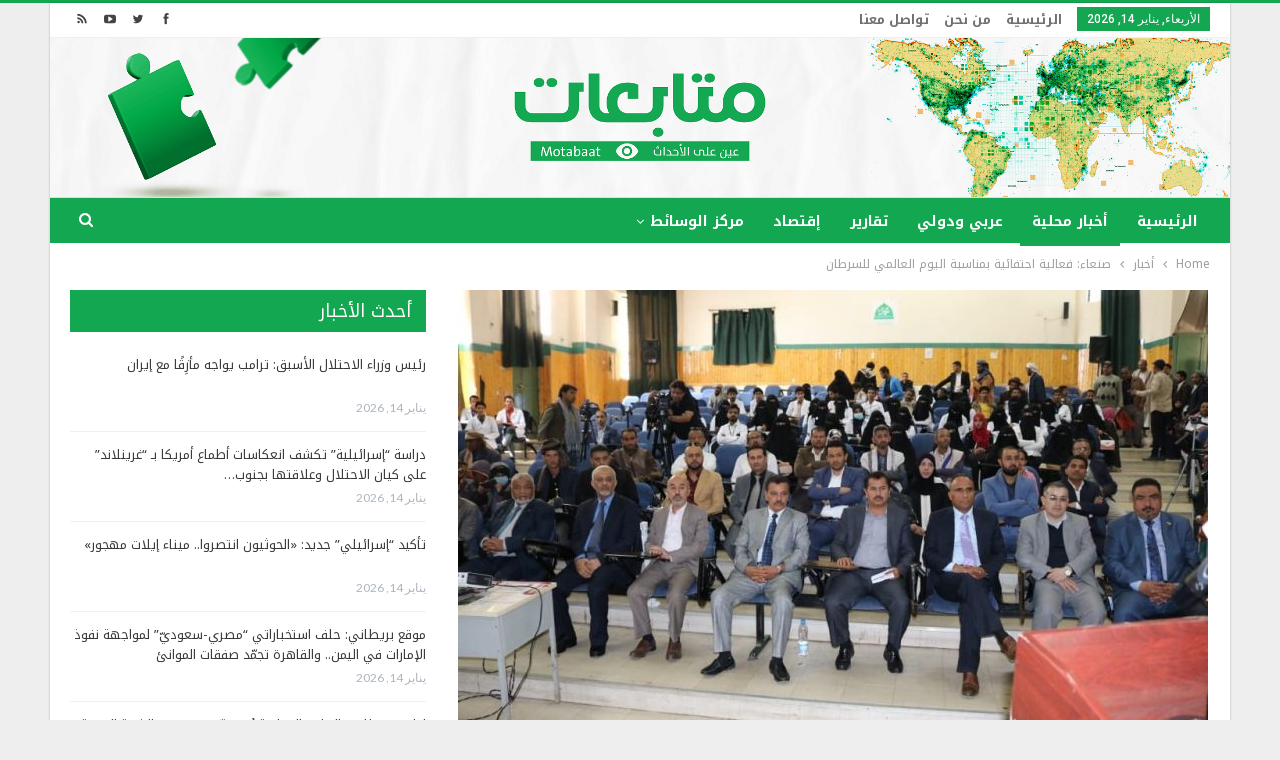

--- FILE ---
content_type: text/html; charset=UTF-8
request_url: https://www.motabaat.com/2020/02/04/%D8%B5%D9%86%D8%B9%D8%A7%D8%A1-%D9%81%D8%B9%D8%A7%D9%84%D9%8A%D8%A9-%D8%A7%D8%AD%D8%AA%D9%81%D8%A7%D8%A6%D9%8A%D8%A9-%D8%A8%D9%85%D9%86%D8%A7%D8%B3%D8%A8%D8%A9-%D8%A7%D9%84%D9%8A%D9%88%D9%85-%D8%A7/
body_size: 16745
content:
	<!DOCTYPE html>
		<!--[if IE 8]>
	<html class="ie ie8" dir="rtl" lang="ar"> <![endif]-->
	<!--[if IE 9]>
	<html class="ie ie9" dir="rtl" lang="ar"> <![endif]-->
	<!--[if gt IE 9]><!-->
<html dir="rtl" lang="ar"> <!--<![endif]-->
	<head>
				<meta charset="UTF-8">
		<meta http-equiv="X-UA-Compatible" content="IE=edge">
		<meta name="viewport" content="width=device-width, initial-scale=1.0">
		<link rel="pingback" href="https://www.motabaat.com/xmlrpc.php"/>

		<title>صنعاء: فعالية احتفائية بمناسبة اليوم العالمي للسرطان &#8211; متابعات</title>
<meta name='robots' content='max-image-preview:large' />

<!-- Better Open Graph, Schema.org & Twitter Integration -->
<meta property="og:locale" content="ar"/>
<meta property="og:site_name" content="متابعات"/>
<meta property="og:url" content="https://www.motabaat.com/2020/02/04/%d8%b5%d9%86%d8%b9%d8%a7%d8%a1-%d9%81%d8%b9%d8%a7%d9%84%d9%8a%d8%a9-%d8%a7%d8%ad%d8%aa%d9%81%d8%a7%d8%a6%d9%8a%d8%a9-%d8%a8%d9%85%d9%86%d8%a7%d8%b3%d8%a8%d8%a9-%d8%a7%d9%84%d9%8a%d9%88%d9%85-%d8%a7/"/>
<meta property="og:title" content="صنعاء: فعالية احتفائية بمناسبة اليوم العالمي للسرطان"/>
<meta property="og:image" content="https://www.motabaat.com/wp-content/uploads/2020/02/صندوق-مكافحة-السرطان-يحيي-اليوم-العالمي-للسرطان.jpg"/>
<meta property="article:section" content="أخبار"/>
<meta property="article:section" content="أخبار محلية"/>
<meta property="og:description" content="صنعاء: فعالية احتفائية بمناسبة اليوم العالمي للسرطان"/>
<meta property="og:type" content="article"/>
<meta name="twitter:card" content="summary"/>
<meta name="twitter:url" content="https://www.motabaat.com/2020/02/04/%d8%b5%d9%86%d8%b9%d8%a7%d8%a1-%d9%81%d8%b9%d8%a7%d9%84%d9%8a%d8%a9-%d8%a7%d8%ad%d8%aa%d9%81%d8%a7%d8%a6%d9%8a%d8%a9-%d8%a8%d9%85%d9%86%d8%a7%d8%b3%d8%a8%d8%a9-%d8%a7%d9%84%d9%8a%d9%88%d9%85-%d8%a7/"/>
<meta name="twitter:title" content="صنعاء: فعالية احتفائية بمناسبة اليوم العالمي للسرطان"/>
<meta name="twitter:description" content="صنعاء: فعالية احتفائية بمناسبة اليوم العالمي للسرطان"/>
<meta name="twitter:image" content="https://www.motabaat.com/wp-content/uploads/2020/02/صندوق-مكافحة-السرطان-يحيي-اليوم-العالمي-للسرطان.jpg"/>
<!-- / Better Open Graph, Schema.org & Twitter Integration. -->
<link rel='dns-prefetch' href='//www.motabaat.com' />
<link rel='dns-prefetch' href='//fonts.googleapis.com' />
<link rel="alternate" type="application/rss+xml" title="متابعات &laquo; الخلاصة" href="https://www.motabaat.com/feed/" />
<script type="text/javascript">
window._wpemojiSettings = {"baseUrl":"https:\/\/s.w.org\/images\/core\/emoji\/14.0.0\/72x72\/","ext":".png","svgUrl":"https:\/\/s.w.org\/images\/core\/emoji\/14.0.0\/svg\/","svgExt":".svg","source":{"concatemoji":"https:\/\/www.motabaat.com\/wp-includes\/js\/wp-emoji-release.min.js?ver=6.2.8"}};
/*! This file is auto-generated */
!function(e,a,t){var n,r,o,i=a.createElement("canvas"),p=i.getContext&&i.getContext("2d");function s(e,t){p.clearRect(0,0,i.width,i.height),p.fillText(e,0,0);e=i.toDataURL();return p.clearRect(0,0,i.width,i.height),p.fillText(t,0,0),e===i.toDataURL()}function c(e){var t=a.createElement("script");t.src=e,t.defer=t.type="text/javascript",a.getElementsByTagName("head")[0].appendChild(t)}for(o=Array("flag","emoji"),t.supports={everything:!0,everythingExceptFlag:!0},r=0;r<o.length;r++)t.supports[o[r]]=function(e){if(p&&p.fillText)switch(p.textBaseline="top",p.font="600 32px Arial",e){case"flag":return s("\ud83c\udff3\ufe0f\u200d\u26a7\ufe0f","\ud83c\udff3\ufe0f\u200b\u26a7\ufe0f")?!1:!s("\ud83c\uddfa\ud83c\uddf3","\ud83c\uddfa\u200b\ud83c\uddf3")&&!s("\ud83c\udff4\udb40\udc67\udb40\udc62\udb40\udc65\udb40\udc6e\udb40\udc67\udb40\udc7f","\ud83c\udff4\u200b\udb40\udc67\u200b\udb40\udc62\u200b\udb40\udc65\u200b\udb40\udc6e\u200b\udb40\udc67\u200b\udb40\udc7f");case"emoji":return!s("\ud83e\udef1\ud83c\udffb\u200d\ud83e\udef2\ud83c\udfff","\ud83e\udef1\ud83c\udffb\u200b\ud83e\udef2\ud83c\udfff")}return!1}(o[r]),t.supports.everything=t.supports.everything&&t.supports[o[r]],"flag"!==o[r]&&(t.supports.everythingExceptFlag=t.supports.everythingExceptFlag&&t.supports[o[r]]);t.supports.everythingExceptFlag=t.supports.everythingExceptFlag&&!t.supports.flag,t.DOMReady=!1,t.readyCallback=function(){t.DOMReady=!0},t.supports.everything||(n=function(){t.readyCallback()},a.addEventListener?(a.addEventListener("DOMContentLoaded",n,!1),e.addEventListener("load",n,!1)):(e.attachEvent("onload",n),a.attachEvent("onreadystatechange",function(){"complete"===a.readyState&&t.readyCallback()})),(e=t.source||{}).concatemoji?c(e.concatemoji):e.wpemoji&&e.twemoji&&(c(e.twemoji),c(e.wpemoji)))}(window,document,window._wpemojiSettings);
</script>
<style type="text/css">
img.wp-smiley,
img.emoji {
	display: inline !important;
	border: none !important;
	box-shadow: none !important;
	height: 1em !important;
	width: 1em !important;
	margin: 0 0.07em !important;
	vertical-align: -0.1em !important;
	background: none !important;
	padding: 0 !important;
}
</style>
	<link rel='stylesheet' id='wp-block-library-rtl-css' href='https://www.motabaat.com/wp-includes/css/dist/block-library/style-rtl.min.css?ver=6.2.8' type='text/css' media='all' />
<link rel='stylesheet' id='classic-theme-styles-css' href='https://www.motabaat.com/wp-includes/css/classic-themes.min.css?ver=6.2.8' type='text/css' media='all' />
<style id='global-styles-inline-css' type='text/css'>
body{--wp--preset--color--black: #000000;--wp--preset--color--cyan-bluish-gray: #abb8c3;--wp--preset--color--white: #ffffff;--wp--preset--color--pale-pink: #f78da7;--wp--preset--color--vivid-red: #cf2e2e;--wp--preset--color--luminous-vivid-orange: #ff6900;--wp--preset--color--luminous-vivid-amber: #fcb900;--wp--preset--color--light-green-cyan: #7bdcb5;--wp--preset--color--vivid-green-cyan: #00d084;--wp--preset--color--pale-cyan-blue: #8ed1fc;--wp--preset--color--vivid-cyan-blue: #0693e3;--wp--preset--color--vivid-purple: #9b51e0;--wp--preset--gradient--vivid-cyan-blue-to-vivid-purple: linear-gradient(135deg,rgba(6,147,227,1) 0%,rgb(155,81,224) 100%);--wp--preset--gradient--light-green-cyan-to-vivid-green-cyan: linear-gradient(135deg,rgb(122,220,180) 0%,rgb(0,208,130) 100%);--wp--preset--gradient--luminous-vivid-amber-to-luminous-vivid-orange: linear-gradient(135deg,rgba(252,185,0,1) 0%,rgba(255,105,0,1) 100%);--wp--preset--gradient--luminous-vivid-orange-to-vivid-red: linear-gradient(135deg,rgba(255,105,0,1) 0%,rgb(207,46,46) 100%);--wp--preset--gradient--very-light-gray-to-cyan-bluish-gray: linear-gradient(135deg,rgb(238,238,238) 0%,rgb(169,184,195) 100%);--wp--preset--gradient--cool-to-warm-spectrum: linear-gradient(135deg,rgb(74,234,220) 0%,rgb(151,120,209) 20%,rgb(207,42,186) 40%,rgb(238,44,130) 60%,rgb(251,105,98) 80%,rgb(254,248,76) 100%);--wp--preset--gradient--blush-light-purple: linear-gradient(135deg,rgb(255,206,236) 0%,rgb(152,150,240) 100%);--wp--preset--gradient--blush-bordeaux: linear-gradient(135deg,rgb(254,205,165) 0%,rgb(254,45,45) 50%,rgb(107,0,62) 100%);--wp--preset--gradient--luminous-dusk: linear-gradient(135deg,rgb(255,203,112) 0%,rgb(199,81,192) 50%,rgb(65,88,208) 100%);--wp--preset--gradient--pale-ocean: linear-gradient(135deg,rgb(255,245,203) 0%,rgb(182,227,212) 50%,rgb(51,167,181) 100%);--wp--preset--gradient--electric-grass: linear-gradient(135deg,rgb(202,248,128) 0%,rgb(113,206,126) 100%);--wp--preset--gradient--midnight: linear-gradient(135deg,rgb(2,3,129) 0%,rgb(40,116,252) 100%);--wp--preset--duotone--dark-grayscale: url('#wp-duotone-dark-grayscale');--wp--preset--duotone--grayscale: url('#wp-duotone-grayscale');--wp--preset--duotone--purple-yellow: url('#wp-duotone-purple-yellow');--wp--preset--duotone--blue-red: url('#wp-duotone-blue-red');--wp--preset--duotone--midnight: url('#wp-duotone-midnight');--wp--preset--duotone--magenta-yellow: url('#wp-duotone-magenta-yellow');--wp--preset--duotone--purple-green: url('#wp-duotone-purple-green');--wp--preset--duotone--blue-orange: url('#wp-duotone-blue-orange');--wp--preset--font-size--small: 13px;--wp--preset--font-size--medium: 20px;--wp--preset--font-size--large: 36px;--wp--preset--font-size--x-large: 42px;--wp--preset--spacing--20: 0.44rem;--wp--preset--spacing--30: 0.67rem;--wp--preset--spacing--40: 1rem;--wp--preset--spacing--50: 1.5rem;--wp--preset--spacing--60: 2.25rem;--wp--preset--spacing--70: 3.38rem;--wp--preset--spacing--80: 5.06rem;--wp--preset--shadow--natural: 6px 6px 9px rgba(0, 0, 0, 0.2);--wp--preset--shadow--deep: 12px 12px 50px rgba(0, 0, 0, 0.4);--wp--preset--shadow--sharp: 6px 6px 0px rgba(0, 0, 0, 0.2);--wp--preset--shadow--outlined: 6px 6px 0px -3px rgba(255, 255, 255, 1), 6px 6px rgba(0, 0, 0, 1);--wp--preset--shadow--crisp: 6px 6px 0px rgba(0, 0, 0, 1);}:where(.is-layout-flex){gap: 0.5em;}body .is-layout-flow > .alignleft{float: left;margin-inline-start: 0;margin-inline-end: 2em;}body .is-layout-flow > .alignright{float: right;margin-inline-start: 2em;margin-inline-end: 0;}body .is-layout-flow > .aligncenter{margin-left: auto !important;margin-right: auto !important;}body .is-layout-constrained > .alignleft{float: left;margin-inline-start: 0;margin-inline-end: 2em;}body .is-layout-constrained > .alignright{float: right;margin-inline-start: 2em;margin-inline-end: 0;}body .is-layout-constrained > .aligncenter{margin-left: auto !important;margin-right: auto !important;}body .is-layout-constrained > :where(:not(.alignleft):not(.alignright):not(.alignfull)){max-width: var(--wp--style--global--content-size);margin-left: auto !important;margin-right: auto !important;}body .is-layout-constrained > .alignwide{max-width: var(--wp--style--global--wide-size);}body .is-layout-flex{display: flex;}body .is-layout-flex{flex-wrap: wrap;align-items: center;}body .is-layout-flex > *{margin: 0;}:where(.wp-block-columns.is-layout-flex){gap: 2em;}.has-black-color{color: var(--wp--preset--color--black) !important;}.has-cyan-bluish-gray-color{color: var(--wp--preset--color--cyan-bluish-gray) !important;}.has-white-color{color: var(--wp--preset--color--white) !important;}.has-pale-pink-color{color: var(--wp--preset--color--pale-pink) !important;}.has-vivid-red-color{color: var(--wp--preset--color--vivid-red) !important;}.has-luminous-vivid-orange-color{color: var(--wp--preset--color--luminous-vivid-orange) !important;}.has-luminous-vivid-amber-color{color: var(--wp--preset--color--luminous-vivid-amber) !important;}.has-light-green-cyan-color{color: var(--wp--preset--color--light-green-cyan) !important;}.has-vivid-green-cyan-color{color: var(--wp--preset--color--vivid-green-cyan) !important;}.has-pale-cyan-blue-color{color: var(--wp--preset--color--pale-cyan-blue) !important;}.has-vivid-cyan-blue-color{color: var(--wp--preset--color--vivid-cyan-blue) !important;}.has-vivid-purple-color{color: var(--wp--preset--color--vivid-purple) !important;}.has-black-background-color{background-color: var(--wp--preset--color--black) !important;}.has-cyan-bluish-gray-background-color{background-color: var(--wp--preset--color--cyan-bluish-gray) !important;}.has-white-background-color{background-color: var(--wp--preset--color--white) !important;}.has-pale-pink-background-color{background-color: var(--wp--preset--color--pale-pink) !important;}.has-vivid-red-background-color{background-color: var(--wp--preset--color--vivid-red) !important;}.has-luminous-vivid-orange-background-color{background-color: var(--wp--preset--color--luminous-vivid-orange) !important;}.has-luminous-vivid-amber-background-color{background-color: var(--wp--preset--color--luminous-vivid-amber) !important;}.has-light-green-cyan-background-color{background-color: var(--wp--preset--color--light-green-cyan) !important;}.has-vivid-green-cyan-background-color{background-color: var(--wp--preset--color--vivid-green-cyan) !important;}.has-pale-cyan-blue-background-color{background-color: var(--wp--preset--color--pale-cyan-blue) !important;}.has-vivid-cyan-blue-background-color{background-color: var(--wp--preset--color--vivid-cyan-blue) !important;}.has-vivid-purple-background-color{background-color: var(--wp--preset--color--vivid-purple) !important;}.has-black-border-color{border-color: var(--wp--preset--color--black) !important;}.has-cyan-bluish-gray-border-color{border-color: var(--wp--preset--color--cyan-bluish-gray) !important;}.has-white-border-color{border-color: var(--wp--preset--color--white) !important;}.has-pale-pink-border-color{border-color: var(--wp--preset--color--pale-pink) !important;}.has-vivid-red-border-color{border-color: var(--wp--preset--color--vivid-red) !important;}.has-luminous-vivid-orange-border-color{border-color: var(--wp--preset--color--luminous-vivid-orange) !important;}.has-luminous-vivid-amber-border-color{border-color: var(--wp--preset--color--luminous-vivid-amber) !important;}.has-light-green-cyan-border-color{border-color: var(--wp--preset--color--light-green-cyan) !important;}.has-vivid-green-cyan-border-color{border-color: var(--wp--preset--color--vivid-green-cyan) !important;}.has-pale-cyan-blue-border-color{border-color: var(--wp--preset--color--pale-cyan-blue) !important;}.has-vivid-cyan-blue-border-color{border-color: var(--wp--preset--color--vivid-cyan-blue) !important;}.has-vivid-purple-border-color{border-color: var(--wp--preset--color--vivid-purple) !important;}.has-vivid-cyan-blue-to-vivid-purple-gradient-background{background: var(--wp--preset--gradient--vivid-cyan-blue-to-vivid-purple) !important;}.has-light-green-cyan-to-vivid-green-cyan-gradient-background{background: var(--wp--preset--gradient--light-green-cyan-to-vivid-green-cyan) !important;}.has-luminous-vivid-amber-to-luminous-vivid-orange-gradient-background{background: var(--wp--preset--gradient--luminous-vivid-amber-to-luminous-vivid-orange) !important;}.has-luminous-vivid-orange-to-vivid-red-gradient-background{background: var(--wp--preset--gradient--luminous-vivid-orange-to-vivid-red) !important;}.has-very-light-gray-to-cyan-bluish-gray-gradient-background{background: var(--wp--preset--gradient--very-light-gray-to-cyan-bluish-gray) !important;}.has-cool-to-warm-spectrum-gradient-background{background: var(--wp--preset--gradient--cool-to-warm-spectrum) !important;}.has-blush-light-purple-gradient-background{background: var(--wp--preset--gradient--blush-light-purple) !important;}.has-blush-bordeaux-gradient-background{background: var(--wp--preset--gradient--blush-bordeaux) !important;}.has-luminous-dusk-gradient-background{background: var(--wp--preset--gradient--luminous-dusk) !important;}.has-pale-ocean-gradient-background{background: var(--wp--preset--gradient--pale-ocean) !important;}.has-electric-grass-gradient-background{background: var(--wp--preset--gradient--electric-grass) !important;}.has-midnight-gradient-background{background: var(--wp--preset--gradient--midnight) !important;}.has-small-font-size{font-size: var(--wp--preset--font-size--small) !important;}.has-medium-font-size{font-size: var(--wp--preset--font-size--medium) !important;}.has-large-font-size{font-size: var(--wp--preset--font-size--large) !important;}.has-x-large-font-size{font-size: var(--wp--preset--font-size--x-large) !important;}
.wp-block-navigation a:where(:not(.wp-element-button)){color: inherit;}
:where(.wp-block-columns.is-layout-flex){gap: 2em;}
.wp-block-pullquote{font-size: 1.5em;line-height: 1.6;}
</style>
<link rel='stylesheet' id='better-framework-main-fonts-css' href='https://fonts.googleapis.com/css?family=Lato:400,700%7CRoboto:400,500' type='text/css' media='all' />
<link rel='stylesheet' id='better-framework-font-1-css' href='//fonts.googleapis.com/earlyaccess/notokufiarabic.css' type='text/css' media='all' />
<script type='text/javascript' src='https://www.motabaat.com/wp-includes/js/jquery/jquery.min.js?ver=3.6.4' id='jquery-core-js'></script>
<script type='text/javascript' src='https://www.motabaat.com/wp-includes/js/jquery/jquery-migrate.min.js?ver=3.4.0' id='jquery-migrate-js'></script>
<script type='text/javascript' id='image-watermark-no-right-click-js-before'>
var iwArgsNoRightClick = {"rightclick":"N","draganddrop":"N","devtools":"Y","enableToast":"Y","toastMessage":"This content is protected"};
</script>
<script type='text/javascript' src='https://www.motabaat.com/wp-content/plugins/image-watermark/js/no-right-click.js?ver=2.0.2' id='image-watermark-no-right-click-js'></script>
<!--[if lt IE 9]>
<script type='text/javascript' src='https://www.motabaat.com/wp-content/plugins/better-adsmanager/includes/libs/better-framework/assets/js/html5shiv.min.js?ver=3.7.2' id='bf-html5shiv-js'></script>
<![endif]-->
<!--[if lt IE 9]>
<script type='text/javascript' src='https://www.motabaat.com/wp-content/plugins/better-adsmanager/includes/libs/better-framework/assets/js/respond.min.js?ver=3.7.2' id='bf-respond-js'></script>
<![endif]-->
<link rel="https://api.w.org/" href="https://www.motabaat.com/wp-json/" /><link rel="alternate" type="application/json" href="https://www.motabaat.com/wp-json/wp/v2/posts/146911" /><link rel="EditURI" type="application/rsd+xml" title="RSD" href="https://www.motabaat.com/xmlrpc.php?rsd" />
<link rel="wlwmanifest" type="application/wlwmanifest+xml" href="https://www.motabaat.com/wp-includes/wlwmanifest.xml" />
<meta name="generator" content="WordPress 6.2.8" />
<link rel="canonical" href="https://www.motabaat.com/2020/02/04/%d8%b5%d9%86%d8%b9%d8%a7%d8%a1-%d9%81%d8%b9%d8%a7%d9%84%d9%8a%d8%a9-%d8%a7%d8%ad%d8%aa%d9%81%d8%a7%d8%a6%d9%8a%d8%a9-%d8%a8%d9%85%d9%86%d8%a7%d8%b3%d8%a8%d8%a9-%d8%a7%d9%84%d9%8a%d9%88%d9%85-%d8%a7/" />
<link rel='shortlink' href='https://www.motabaat.com/?p=146911' />
<link rel="alternate" type="application/json+oembed" href="https://www.motabaat.com/wp-json/oembed/1.0/embed?url=https%3A%2F%2Fwww.motabaat.com%2F2020%2F02%2F04%2F%25d8%25b5%25d9%2586%25d8%25b9%25d8%25a7%25d8%25a1-%25d9%2581%25d8%25b9%25d8%25a7%25d9%2584%25d9%258a%25d8%25a9-%25d8%25a7%25d8%25ad%25d8%25aa%25d9%2581%25d8%25a7%25d8%25a6%25d9%258a%25d8%25a9-%25d8%25a8%25d9%2585%25d9%2586%25d8%25a7%25d8%25b3%25d8%25a8%25d8%25a9-%25d8%25a7%25d9%2584%25d9%258a%25d9%2588%25d9%2585-%25d8%25a7%2F" />
<link rel="alternate" type="text/xml+oembed" href="https://www.motabaat.com/wp-json/oembed/1.0/embed?url=https%3A%2F%2Fwww.motabaat.com%2F2020%2F02%2F04%2F%25d8%25b5%25d9%2586%25d8%25b9%25d8%25a7%25d8%25a1-%25d9%2581%25d8%25b9%25d8%25a7%25d9%2584%25d9%258a%25d8%25a9-%25d8%25a7%25d8%25ad%25d8%25aa%25d9%2581%25d8%25a7%25d8%25a6%25d9%258a%25d8%25a9-%25d8%25a8%25d9%2585%25d9%2586%25d8%25a7%25d8%25b3%25d8%25a8%25d8%25a9-%25d8%25a7%25d9%2584%25d9%258a%25d9%2588%25d9%2585-%25d8%25a7%2F&#038;format=xml" />
<meta name="google-site-verification" content="0oWzhbrdYWpuCgc2Ud1jfy9hjacKwH4ojlE_DxJydkU" /><meta name="generator" content="Powered by WPBakery Page Builder - drag and drop page builder for WordPress."/>
<!--[if lte IE 9]><link rel="stylesheet" type="text/css" href="https://www.motabaat.com/wp-content/plugins/js_composer/assets/css/vc_lte_ie9.min.css" media="screen"><![endif]--><script type="application/ld+json">{
    "@context": "http:\/\/schema.org\/",
    "@type": "organization",
    "@id": "#organization",
    "logo": {
        "@type": "ImageObject",
        "url": "https:\/\/www.motabaat.com\/wp-content\/uploads\/2023\/06\/headerlogo.png"
    },
    "url": "https:\/\/www.motabaat.com\/",
    "name": "\u0645\u062a\u0627\u0628\u0639\u0627\u062a",
    "description": "\u0643\u0644 \u0645\u0627 \u064a\u062c\u0631\u064a \u0645\u0646 \u062d\u0648\u0644\u0643"
}</script>
<script type="application/ld+json">{
    "@context": "http:\/\/schema.org\/",
    "@type": "WebSite",
    "name": "\u0645\u062a\u0627\u0628\u0639\u0627\u062a",
    "alternateName": "\u0643\u0644 \u0645\u0627 \u064a\u062c\u0631\u064a \u0645\u0646 \u062d\u0648\u0644\u0643",
    "url": "https:\/\/www.motabaat.com\/"
}</script>
<script type="application/ld+json">{
    "@context": "http:\/\/schema.org\/",
    "@type": "BlogPosting",
    "headline": "\u0635\u0646\u0639\u0627\u0621: \u0641\u0639\u0627\u0644\u064a\u0629 \u0627\u062d\u062a\u0641\u0627\u0626\u064a\u0629 \u0628\u0645\u0646\u0627\u0633\u0628\u0629 \u0627\u0644\u064a\u0648\u0645 \u0627\u0644\u0639\u0627\u0644\u0645\u064a \u0644\u0644\u0633\u0631\u0637\u0627\u0646",
    "description": "\u0635\u0646\u0639\u0627\u0621: \u0641\u0639\u0627\u0644\u064a\u0629 \u0627\u062d\u062a\u0641\u0627\u0626\u064a\u0629 \u0628\u0645\u0646\u0627\u0633\u0628\u0629 \u0627\u0644\u064a\u0648\u0645 \u0627\u0644\u0639\u0627\u0644\u0645\u064a \u0644\u0644\u0633\u0631\u0637\u0627\u0646",
    "datePublished": "2020-02-04",
    "dateModified": "2020-02-04",
    "author": {
        "@type": "Person",
        "@id": "#person-",
        "name": "\u0637\u0627\u0631\u0642 \u0627\u0644\u062d\u0645\u0627\u0645\u064a"
    },
    "image": {
        "@type": "ImageObject",
        "url": "https:\/\/www.motabaat.com\/wp-content\/uploads\/2020\/02\/\u0635\u0646\u062f\u0648\u0642-\u0645\u0643\u0627\u0641\u062d\u0629-\u0627\u0644\u0633\u0631\u0637\u0627\u0646-\u064a\u062d\u064a\u064a-\u0627\u0644\u064a\u0648\u0645-\u0627\u0644\u0639\u0627\u0644\u0645\u064a-\u0644\u0644\u0633\u0631\u0637\u0627\u0646.jpg",
        "width": 750,
        "height": 430
    },
    "publisher": {
        "@id": "#organization"
    },
    "mainEntityOfPage": "https:\/\/www.motabaat.com\/2020\/02\/04\/%d8%b5%d9%86%d8%b9%d8%a7%d8%a1-%d9%81%d8%b9%d8%a7%d9%84%d9%8a%d8%a9-%d8%a7%d8%ad%d8%aa%d9%81%d8%a7%d8%a6%d9%8a%d8%a9-%d8%a8%d9%85%d9%86%d8%a7%d8%b3%d8%a8%d8%a9-%d8%a7%d9%84%d9%8a%d9%88%d9%85-%d8%a7\/"
}</script>
<link rel='stylesheet' id='bf-minifed-css-1' href='https://www.motabaat.com/wp-content/bs-booster-cache/4e92d017fa1f3211c6c57337d1b79947.css' type='text/css' media='all' />
<link rel='stylesheet' id='3.2.0-1768418215' href='https://www.motabaat.com/wp-content/bs-booster-cache/1fb40ca79aed5c836d38de0b50c534c2.css' type='text/css' media='all' />
<link rel="icon" href="https://www.motabaat.com/wp-content/uploads/2023/08/cropped-2mt-32x32.png" sizes="32x32" />
<link rel="icon" href="https://www.motabaat.com/wp-content/uploads/2023/08/cropped-2mt-192x192.png" sizes="192x192" />
<link rel="apple-touch-icon" href="https://www.motabaat.com/wp-content/uploads/2023/08/cropped-2mt-180x180.png" />
<meta name="msapplication-TileImage" content="https://www.motabaat.com/wp-content/uploads/2023/08/cropped-2mt-270x270.png" />

<!-- BetterFramework Head Inline CSS -->
<style>
/*@media  (min-width:700px) {
  .mobile_elan .widget  {
  display:none!important;
  margin-bottom: 15px;
 }
}*/
/*div.mobile_elan  {
    margin-bottom: 0px;
}*/
/*.mobile_elan .widget {
    margin-bottom: 15px;
}*/
.vc_col-sm-9 {
        float: right !important;
}
.site-header .site-branding .logo img {
    max-width: 1200px !important;
  }
.site-header .site-branding .logo {
    margin: -20px -30px -20px;
   }
.better-newsticker .heading {
     background-color: #12a750 !important
}
.better-newsticker .heading::after {
    border-left-color: #d33;
}
.bs-slider-item, .bs-slider-item > .item-content {
    position: relative;
    overflow: hidden;
    z-index: 1;
    height: 450px !important;
}
.post-meta .post-author {
        display: none;
}
.listing-item-grid-1 .title {
    margin: 0 0 6px;
    height: 50px;
    overflow: hidden;
}
.listing-item-text-2 .title {
       margin: 0;
        height: 40px;
    overflow: hidden;
}
.listing-item-text-3 .title {
     margin: 0;
    height: 39px;
    overflow: hidden;
}
.listing-item-text-3 .title a {
       font-size: 13px;
}
.listing-item-tb-1 .title {
         font-size: 12px;
}
 .section-heading.sh-t3.sh-s2 {
    padding: 0 15px;
    background-color: #003366;
}
.term-badges.floated a {
       display: none;
}
.section-heading .other-link {
       float: none;
}

</style>
<!-- /BetterFramework Head Inline CSS-->
<noscript><style type="text/css"> .wpb_animate_when_almost_visible { opacity: 1; }</style></noscript>	</head>

<body class="rtl post-template-default single single-post postid-146911 single-format-standard active-light-box active-top-line close-rh page-layout-2-col-right boxed active-sticky-sidebar main-menu-sticky-smart active-ajax-search  wpb-js-composer js-comp-ver-5.4.5 vc_responsive bs-ll-a" dir="rtl">
<div class="off-canvas-overlay"></div>
<div class="off-canvas-container right skin-white">
	<div class="off-canvas-inner">
		<spn class="canvas-close"><i></i></spn>
					<div class="off-canvas-header">
								<div class="site-description">كل ما يجري من حولك</div>
			</div>
						<div class="off-canvas-search">
				<form role="search" method="get" action="https://www.motabaat.com">
					<input type="text" name="s" value=""
					       placeholder="Search...">
					<i class="fa fa-search"></i>
				</form>
			</div>
						<div class="off-canvas-menu">
				<div class="off-canvas-menu-fallback"></div>
			</div>
						<div class="off_canvas_footer">
				<div class="off_canvas_footer-info entry-content">
					<p></p>
		<div  class="  better-studio-shortcode bsc-clearfix better-social-counter style-button colored in-4-col">
						<ul class="social-list bsc-clearfix"><li class="social-item facebook"><a href="https://www.facebook.com/708436326266805" target="_blank"><i class="item-icon bsfi-facebook"></i><span class="item-title">Likes</span></a></li><li class="social-item twitter"><a href="https://twitter.com/motabaatt" target="_blank"><i class="item-icon bsfi-twitter"></i><span class="item-title">Followers</span></a></li><li class="social-item youtube"><a href="#" target="_blank"><i class="item-icon bsfi-youtube"></i><span class="item-title">Subscribers</span></a></li>			</ul>
		</div>
						</div>
			</div>
				</div>
</div>
		<div class="main-wrap content-main-wrap">
			<header id="header" class="site-header header-style-2 full-width" itemscope="itemscope" itemtype="https://schema.org/WPHeader">

		<section class="topbar topbar-style-1 hidden-xs hidden-xs">
	<div class="content-wrap">
		<div class="container">
			<div class="topbar-inner clearfix">

									<div class="section-links">
								<div  class="  better-studio-shortcode bsc-clearfix better-social-counter style-button not-colored in-4-col">
						<ul class="social-list bsc-clearfix"><li class="social-item facebook"><a href="https://www.facebook.com/708436326266805" target="_blank"><i class="item-icon bsfi-facebook"></i><span class="item-title">Likes</span></a></li><li class="social-item twitter"><a href="https://twitter.com/motabaatt" target="_blank"><i class="item-icon bsfi-twitter"></i><span class="item-title">Followers</span></a></li><li class="social-item youtube"><a href="#" target="_blank"><i class="item-icon bsfi-youtube"></i><span class="item-title">Subscribers</span></a></li><li class="social-item rss"><a href="https://www.motabaat.com/feed/rss/" target="_blank"><i class="item-icon bsfi-rss"></i><span class="item-title">Subscribe</span></a></li>			</ul>
		</div>
							</div>
				
				<div class="section-menu">
						<div id="menu-top" class="menu top-menu-wrapper" role="navigation" itemscope="itemscope" itemtype="https://schema.org/SiteNavigationElement">
		<nav class="top-menu-container">

			<ul id="top-navigation" class="top-menu menu clearfix bsm-pure">
									<li id="topbar-date" class="menu-item menu-item-date">
					<span
						class="topbar-date">الأربعاء, يناير 14, 2026</span>
					</li>
					<li id="menu-item-3815" class="menu-item menu-item-type-custom menu-item-object-custom menu-item-home better-anim-fade menu-item-3815"><a href="http://www.motabaat.com/">الرئيسية</a></li>
<li id="menu-item-603" class="menu-item menu-item-type-post_type menu-item-object-page better-anim-fade menu-item-603"><a href="https://www.motabaat.com/sample-page/">من نحن</a></li>
<li id="menu-item-3770" class="menu-item menu-item-type-post_type menu-item-object-page better-anim-fade menu-item-3770"><a href="https://www.motabaat.com/%d8%aa%d9%88%d8%a7%d8%b5%d9%84-%d9%85%d8%b9%d9%86%d8%a7/">تواصل معنا</a></li>
			</ul>

		</nav>
	</div>
				</div>
			</div>
		</div>
	</div>
</section>
		<div class="header-inner">
			<div class="content-wrap">
				<div class="container">
					<div class="row">
						<div class="row-height">
							<div class="logo-col col-xs-12">
								<div class="col-inside">
									<div id="site-branding" class="site-branding">
	<p  id="site-title" class="logo h1 img-logo">
	<a href="https://www.motabaat.com/" itemprop="url" rel="home">
					<img id="site-logo" src="https://www.motabaat.com/wp-content/uploads/2023/06/headerlogo.png"
			     alt="متابعات"  data-bsrjs="https://www.motabaat.com/wp-content/uploads/2023/06/headerlogo.png"  />

			<span class="site-title">متابعات - كل ما يجري من حولك</span>
				</a>
</p>
</div><!-- .site-branding -->
								</div>
							</div>
													</div>
					</div>
				</div>
			</div>
		</div>

		<div id="menu-main" class="menu main-menu-wrapper show-search-item menu-actions-btn-width-1" role="navigation" itemscope="itemscope" itemtype="https://schema.org/SiteNavigationElement">
	<div class="main-menu-inner">
		<div class="content-wrap">
			<div class="container">

				<nav class="main-menu-container">
					<ul id="main-navigation" class="main-menu menu bsm-pure clearfix">
						<li id="menu-item-3697" class="menu-item menu-item-type-custom menu-item-object-custom menu-item-home better-anim-fade menu-item-3697"><a href="http://www.motabaat.com/">الرئيسية</a></li>
<li id="menu-item-3714" class="menu-item menu-item-type-taxonomy menu-item-object-category current-post-ancestor current-menu-parent current-post-parent menu-term-95 better-anim-fade menu-item-3714"><a href="https://www.motabaat.com/category/%d8%a3%d8%ae%d8%a8%d8%a7%d8%b1/%d9%85%d8%ad%d9%84%d9%8a%d8%a7%d8%aa/">أخبار محلية</a></li>
<li id="menu-item-3713" class="menu-item menu-item-type-taxonomy menu-item-object-category menu-term-68 better-anim-fade menu-item-3713"><a href="https://www.motabaat.com/category/%d8%a3%d8%ae%d8%a8%d8%a7%d8%b1/%d8%b9%d8%b1%d8%a8%d9%8a/">عربي ودولي</a></li>
<li id="menu-item-3710" class="menu-item menu-item-type-taxonomy menu-item-object-category menu-term-97 better-anim-fade menu-item-3710"><a href="https://www.motabaat.com/category/%d8%a3%d8%ae%d8%a8%d8%a7%d8%b1/%d8%aa%d9%82%d8%a7%d8%b1%d9%8a%d8%b1-%d8%a3%d8%ae%d8%a8%d8%a7%d8%b1/">تقارير</a></li>
<li id="menu-item-3726" class="menu-item menu-item-type-taxonomy menu-item-object-category menu-term-72 better-anim-fade menu-item-3726"><a href="https://www.motabaat.com/category/%d8%a5%d9%82%d8%aa%d8%b5%d8%a7%d8%af/">إقتصاد</a></li>
<li id="menu-item-3749" class="menu-item menu-item-type-taxonomy menu-item-object-category menu-item-has-children menu-term-70 better-anim-fade menu-item-3749"><a href="https://www.motabaat.com/category/%d9%85%d8%b1%d9%83%d8%b2-%d8%a7%d9%84%d9%88%d8%b3%d8%a7%d8%a6%d8%b7/">مركز الوسائط</a>
<ul class="sub-menu">
	<li id="menu-item-213071" class="menu-item menu-item-type-taxonomy menu-item-object-category menu-term-1544 better-anim-fade menu-item-213071"><a href="https://www.motabaat.com/category/%d9%85%d8%b1%d9%83%d8%b2-%d8%a7%d9%84%d9%88%d8%b3%d8%a7%d8%a6%d8%b7/%d9%81%d9%8a%d8%af%d9%8a%d9%88/">فيديو</a></li>
	<li id="menu-item-3748" class="menu-item menu-item-type-taxonomy menu-item-object-category menu-term-88 better-anim-fade menu-item-3748"><a href="https://www.motabaat.com/category/%d9%85%d8%b1%d9%83%d8%b2-%d8%a7%d9%84%d9%88%d8%b3%d8%a7%d8%a6%d8%b7/%d9%83%d8%a7%d8%b1%d9%8a%d9%83%d8%a7%d8%aa%d9%8a%d8%b1/">كاريكاتير</a></li>
	<li id="menu-item-213070" class="menu-item menu-item-type-taxonomy menu-item-object-category menu-term-82 better-anim-fade menu-item-213070"><a href="https://www.motabaat.com/category/%d9%85%d8%b1%d9%83%d8%b2-%d8%a7%d9%84%d9%88%d8%b3%d8%a7%d8%a6%d8%b7/%d8%ad%d8%af%d9%8a%d8%ab-%d8%a7%d9%84%d8%b5%d9%88%d8%b1%d8%a9/">حديث الصورة</a></li>
</ul>
</li>
					</ul><!-- #main-navigation -->
											<div class="menu-action-buttons width-1">
															<div class="search-container close">
									<span class="search-handler"><i class="fa fa-search"></i></span>

									<div class="search-box clearfix">
										<form role="search" method="get" class="search-form clearfix" action="https://www.motabaat.com">
	<input type="search" class="search-field"
	       placeholder="Search..."
	       value="" name="s"
	       title="Search for:"
	       autocomplete="off">
	<input type="submit" class="search-submit" value="Search">
</form><!-- .search-form -->
									</div>
								</div>
														</div>
										</nav><!-- .main-menu-container -->

			</div>
		</div>
	</div>
</div><!-- .menu -->
	</header><!-- .header -->
	<div class="rh-header clearfix dark deferred-block-exclude">
		<div class="rh-container clearfix">

			<div class="menu-container close">
				<span class="menu-handler"><span class="lines"></span></span>
			</div><!-- .menu-container -->

			<div class="logo-container">
				<a href="https://www.motabaat.com/" itemprop="url" rel="home">
											<img src="https://www.motabaat.com/wp-content/uploads/2023/06/headerlogo.png"
						     alt="متابعات"  data-bsrjs="https://www.motabaat.com/wp-content/uploads/2023/06/headerlogo.png"  />				</a>
			</div><!-- .logo-container -->
		</div><!-- .rh-container -->
	</div><!-- .rh-header -->
<nav role="navigation" aria-label="Breadcrumbs" class="bf-breadcrumb clearfix bc-top-style"><div class="container bf-breadcrumb-container"><ul class="bf-breadcrumb-items" itemscope itemtype="http://schema.org/BreadcrumbList"><meta name="numberOfItems" content="3" /><meta name="itemListOrder" content="Ascending" /><li itemprop="itemListElement" itemscope itemtype="http://schema.org/ListItem" class="bf-breadcrumb-item bf-breadcrumb-begin"><a itemprop="item" href="https://www.motabaat.com" rel="home""><span itemprop='name'>Home</span><meta itemprop="position" content="1" /></a></li><li itemprop="itemListElement" itemscope itemtype="http://schema.org/ListItem" class="bf-breadcrumb-item"><a itemprop="item" href="https://www.motabaat.com/category/%d8%a3%d8%ae%d8%a8%d8%a7%d8%b1/" ><span itemprop='name'>أخبار</span><meta itemprop="position" content="2" /></a></li><li itemprop="itemListElement" itemscope itemtype="http://schema.org/ListItem" class="bf-breadcrumb-item bf-breadcrumb-end"><span itemprop='name'>صنعاء: فعالية احتفائية بمناسبة اليوم العالمي للسرطان</span><meta itemprop="position" content="3" /><meta itemprop="item" content="https://www.motabaat.com/2020/02/04/%d8%b5%d9%86%d8%b9%d8%a7%d8%a1-%d9%81%d8%b9%d8%a7%d9%84%d9%8a%d8%a9-%d8%a7%d8%ad%d8%aa%d9%81%d8%a7%d8%a6%d9%8a%d8%a9-%d8%a8%d9%85%d9%86%d8%a7%d8%b3%d8%a8%d8%a9-%d8%a7%d9%84%d9%8a%d9%88%d9%85-%d8%a7/"/></li></ul></div></nav><div class="content-wrap">
		<main id="content" class="content-container">

		<div class="container layout-2-col layout-2-col-1 layout-right-sidebar layout-bc-before post-template-10">

			<div class="row main-section">
										<div class="col-sm-8 content-column">
							<div class="single-container">
																<article id="post-146911" class="post-146911 post type-post status-publish format-standard has-post-thumbnail  category-63 category-95 single-post-content">
									<div class="single-featured"><a class="post-thumbnail open-lightbox" href="https://www.motabaat.com/wp-content/uploads/2020/02/صندوق-مكافحة-السرطان-يحيي-اليوم-العالمي-للسرطان.jpg"><img  alt="" data-src="https://www.motabaat.com/wp-content/uploads/2020/02/صندوق-مكافحة-السرطان-يحيي-اليوم-العالمي-للسرطان.jpg">											</a>
											</div>
																		<div class="post-header-inner">
										<div class="post-header-title">
																						<h1 class="single-post-title">
												<span class="post-title" itemprop="headline">صنعاء: فعالية احتفائية بمناسبة اليوم العالمي للسرطان</span>
											</h1>
																							<div
														class="single-post-excerpt post-excerpt-at"><p>صنعاء: فعالية احتفائية بمناسبة اليوم العالمي للسرطان</p>
</div><div class="post-meta single-post-meta">
				<span class="time"><time class="post-published updated"
			                         datetime="2020-02-04T20:46:18+03:00">On <b>فبراير 4, 2020</b></time></span>
			</div>
										</div>
									</div>
											<div class="post-share single-post-share top-share clearfix style-1">
			<div class="post-share-btn-group">
				<span class="views post-share-btn post-share-btn-views rank-500" data-bpv-post="146911"><i class="bf-icon  bsfi-fire-1"></i> <b class="number">737</b></span>			</div>
						<div class="share-handler-wrap ">
				<span class="share-handler post-share-btn rank-0">
					<i class="bf-icon  fa fa-share-alt"></i>						<b class="text">Share</b>
										</span>
				<span class="social-item facebook"><a href="https://www.facebook.com/sharer.php?u=https%3A%2F%2Fwww.motabaat.com%2F2020%2F02%2F04%2F%25d8%25b5%25d9%2586%25d8%25b9%25d8%25a7%25d8%25a1-%25d9%2581%25d8%25b9%25d8%25a7%25d9%2584%25d9%258a%25d8%25a9-%25d8%25a7%25d8%25ad%25d8%25aa%25d9%2581%25d8%25a7%25d8%25a6%25d9%258a%25d8%25a9-%25d8%25a8%25d9%2585%25d9%2586%25d8%25a7%25d8%25b3%25d8%25a8%25d8%25a9-%25d8%25a7%25d9%2584%25d9%258a%25d9%2588%25d9%2585-%25d8%25a7%2F" target="_blank" rel="nofollow" class="bs-button-el" onclick="window.open(this.href, 'share-facebook','left=50,top=50,width=600,height=320,toolbar=0'); return false;"><span class="icon"><i class="bf-icon fa fa-facebook"></i></span></a></span><span class="social-item twitter"><a href="https://twitter.com/share?text=%D8%B5%D9%86%D8%B9%D8%A7%D8%A1%3A+%D9%81%D8%B9%D8%A7%D9%84%D9%8A%D8%A9+%D8%A7%D8%AD%D8%AA%D9%81%D8%A7%D8%A6%D9%8A%D8%A9+%D8%A8%D9%85%D9%86%D8%A7%D8%B3%D8%A8%D8%A9+%D8%A7%D9%84%D9%8A%D9%88%D9%85+%D8%A7%D9%84%D8%B9%D8%A7%D9%84%D9%85%D9%8A+%D9%84%D9%84%D8%B3%D8%B1%D8%B7%D8%A7%D9%86 @motabaatt&url=https%3A%2F%2Fwww.motabaat.com%2F2020%2F02%2F04%2F%25d8%25b5%25d9%2586%25d8%25b9%25d8%25a7%25d8%25a1-%25d9%2581%25d8%25b9%25d8%25a7%25d9%2584%25d9%258a%25d8%25a9-%25d8%25a7%25d8%25ad%25d8%25aa%25d9%2581%25d8%25a7%25d8%25a6%25d9%258a%25d8%25a9-%25d8%25a8%25d9%2585%25d9%2586%25d8%25a7%25d8%25b3%25d8%25a8%25d8%25a9-%25d8%25a7%25d9%2584%25d9%258a%25d9%2588%25d9%2585-%25d8%25a7%2F" target="_blank" rel="nofollow" class="bs-button-el" onclick="window.open(this.href, 'share-twitter','left=50,top=50,width=600,height=320,toolbar=0'); return false;"><span class="icon"><i class="bf-icon fa fa-twitter"></i></span></a></span><span class="social-item google_plus"><a href="https://plus.google.com/share?url=https%3A%2F%2Fwww.motabaat.com%2F2020%2F02%2F04%2F%25d8%25b5%25d9%2586%25d8%25b9%25d8%25a7%25d8%25a1-%25d9%2581%25d8%25b9%25d8%25a7%25d9%2584%25d9%258a%25d8%25a9-%25d8%25a7%25d8%25ad%25d8%25aa%25d9%2581%25d8%25a7%25d8%25a6%25d9%258a%25d8%25a9-%25d8%25a8%25d9%2585%25d9%2586%25d8%25a7%25d8%25b3%25d8%25a8%25d8%25a9-%25d8%25a7%25d9%2584%25d9%258a%25d9%2588%25d9%2585-%25d8%25a7%2F" target="_blank" rel="nofollow" class="bs-button-el" onclick="window.open(this.href, 'share-google_plus','left=50,top=50,width=600,height=320,toolbar=0'); return false;"><span class="icon"><i class="bf-icon fa fa-google"></i></span></a></span><span class="social-item reddit"><a href="https://reddit.com/submit?url=https%3A%2F%2Fwww.motabaat.com%2F2020%2F02%2F04%2F%25d8%25b5%25d9%2586%25d8%25b9%25d8%25a7%25d8%25a1-%25d9%2581%25d8%25b9%25d8%25a7%25d9%2584%25d9%258a%25d8%25a9-%25d8%25a7%25d8%25ad%25d8%25aa%25d9%2581%25d8%25a7%25d8%25a6%25d9%258a%25d8%25a9-%25d8%25a8%25d9%2585%25d9%2586%25d8%25a7%25d8%25b3%25d8%25a8%25d8%25a9-%25d8%25a7%25d9%2584%25d9%258a%25d9%2588%25d9%2585-%25d8%25a7%2F&title=%D8%B5%D9%86%D8%B9%D8%A7%D8%A1%3A+%D9%81%D8%B9%D8%A7%D9%84%D9%8A%D8%A9+%D8%A7%D8%AD%D8%AA%D9%81%D8%A7%D8%A6%D9%8A%D8%A9+%D8%A8%D9%85%D9%86%D8%A7%D8%B3%D8%A8%D8%A9+%D8%A7%D9%84%D9%8A%D9%88%D9%85+%D8%A7%D9%84%D8%B9%D8%A7%D9%84%D9%85%D9%8A+%D9%84%D9%84%D8%B3%D8%B1%D8%B7%D8%A7%D9%86" target="_blank" rel="nofollow" class="bs-button-el" onclick="window.open(this.href, 'share-reddit','left=50,top=50,width=600,height=320,toolbar=0'); return false;"><span class="icon"><i class="bf-icon fa fa-reddit-alien"></i></span></a></span><span class="social-item whatsapp"><a href="whatsapp://send?text=%D8%B5%D9%86%D8%B9%D8%A7%D8%A1%3A+%D9%81%D8%B9%D8%A7%D9%84%D9%8A%D8%A9+%D8%A7%D8%AD%D8%AA%D9%81%D8%A7%D8%A6%D9%8A%D8%A9+%D8%A8%D9%85%D9%86%D8%A7%D8%B3%D8%A8%D8%A9+%D8%A7%D9%84%D9%8A%D9%88%D9%85+%D8%A7%D9%84%D8%B9%D8%A7%D9%84%D9%85%D9%8A+%D9%84%D9%84%D8%B3%D8%B1%D8%B7%D8%A7%D9%86 %0A%0A https%3A%2F%2Fwww.motabaat.com%2F2020%2F02%2F04%2F%25d8%25b5%25d9%2586%25d8%25b9%25d8%25a7%25d8%25a1-%25d9%2581%25d8%25b9%25d8%25a7%25d9%2584%25d9%258a%25d8%25a9-%25d8%25a7%25d8%25ad%25d8%25aa%25d9%2581%25d8%25a7%25d8%25a6%25d9%258a%25d8%25a9-%25d8%25a8%25d9%2585%25d9%2586%25d8%25a7%25d8%25b3%25d8%25a8%25d8%25a9-%25d8%25a7%25d9%2584%25d9%258a%25d9%2588%25d9%2585-%25d8%25a7%2F" target="_blank" rel="nofollow" class="bs-button-el" onclick="window.open(this.href, 'share-whatsapp','left=50,top=50,width=600,height=320,toolbar=0'); return false;"><span class="icon"><i class="bf-icon fa fa-whatsapp"></i></span></a></span><span class="social-item pinterest"><a href="https://pinterest.com/pin/create/button/?url=https%3A%2F%2Fwww.motabaat.com%2F2020%2F02%2F04%2F%25d8%25b5%25d9%2586%25d8%25b9%25d8%25a7%25d8%25a1-%25d9%2581%25d8%25b9%25d8%25a7%25d9%2584%25d9%258a%25d8%25a9-%25d8%25a7%25d8%25ad%25d8%25aa%25d9%2581%25d8%25a7%25d8%25a6%25d9%258a%25d8%25a9-%25d8%25a8%25d9%2585%25d9%2586%25d8%25a7%25d8%25b3%25d8%25a8%25d8%25a9-%25d8%25a7%25d9%2584%25d9%258a%25d9%2588%25d9%2585-%25d8%25a7%2F&media=https://www.motabaat.com/wp-content/uploads/2020/02/صندوق-مكافحة-السرطان-يحيي-اليوم-العالمي-للسرطان.jpg&description=%D8%B5%D9%86%D8%B9%D8%A7%D8%A1%3A+%D9%81%D8%B9%D8%A7%D9%84%D9%8A%D8%A9+%D8%A7%D8%AD%D8%AA%D9%81%D8%A7%D8%A6%D9%8A%D8%A9+%D8%A8%D9%85%D9%86%D8%A7%D8%B3%D8%A8%D8%A9+%D8%A7%D9%84%D9%8A%D9%88%D9%85+%D8%A7%D9%84%D8%B9%D8%A7%D9%84%D9%85%D9%8A+%D9%84%D9%84%D8%B3%D8%B1%D8%B7%D8%A7%D9%86" target="_blank" rel="nofollow" class="bs-button-el" onclick="window.open(this.href, 'share-pinterest','left=50,top=50,width=600,height=320,toolbar=0'); return false;"><span class="icon"><i class="bf-icon fa fa-pinterest"></i></span></a></span><span class="social-item email"><a href="mailto:?subject=%D8%B5%D9%86%D8%B9%D8%A7%D8%A1%3A+%D9%81%D8%B9%D8%A7%D9%84%D9%8A%D8%A9+%D8%A7%D8%AD%D8%AA%D9%81%D8%A7%D8%A6%D9%8A%D8%A9+%D8%A8%D9%85%D9%86%D8%A7%D8%B3%D8%A8%D8%A9+%D8%A7%D9%84%D9%8A%D9%88%D9%85+%D8%A7%D9%84%D8%B9%D8%A7%D9%84%D9%85%D9%8A+%D9%84%D9%84%D8%B3%D8%B1%D8%B7%D8%A7%D9%86&body=https%3A%2F%2Fwww.motabaat.com%2F2020%2F02%2F04%2F%25d8%25b5%25d9%2586%25d8%25b9%25d8%25a7%25d8%25a1-%25d9%2581%25d8%25b9%25d8%25a7%25d9%2584%25d9%258a%25d8%25a9-%25d8%25a7%25d8%25ad%25d8%25aa%25d9%2581%25d8%25a7%25d8%25a6%25d9%258a%25d8%25a9-%25d8%25a8%25d9%2585%25d9%2586%25d8%25a7%25d8%25b3%25d8%25a8%25d8%25a9-%25d8%25a7%25d9%2584%25d9%258a%25d9%2588%25d9%2585-%25d8%25a7%2F" target="_blank" rel="nofollow" class="bs-button-el" onclick="window.open(this.href, 'share-email','left=50,top=50,width=600,height=320,toolbar=0'); return false;"><span class="icon"><i class="bf-icon fa fa-envelope-open"></i></span></a></span></div>		</div>
											<div class="entry-content clearfix single-post-content">
										<p>متابعات</p>
<p>نظم صندوق مكافحة السرطان بالتعاون مع المركز الوطني لعلاج الأورام اليوم الثلاثاء، بصنعاء فعالية احتفائية بمناسبة اليوم العالمي للسرطان.</p>
<p>و في الفعالية التي تخللها عدد من الفقرات الفنية والاسكتشات المسرحية المعبرة عن معاناة المصابين بمرض السرطان، أكد عضو المجلس السياسي الأعلى جابر الوهباني على أهمية إحياء اليوم العالمي لمكافحة السرطان للتوعية بمخاطر هذا المرض الخبيث وأسبابها و طرق الوقاية و العلاج و كذا للاهتمام بمرضى السرطان و دعمهم و مد يد العون لهم.. مشيرا إلى أن الاهتمام بمرضى السرطان مسؤولية مجتمعية يجب مشاركة الجميع فيها كل بحسب امكانياته.</p>
<p>وأشار إلى الدور الهام الذي يجب أن تقوم به المؤسسات الإعلامية و الإرشادية للتوعية و حشد المجتمع لدعم مرضى السرطان الذي يعتبر من الأعمال الإنسانية البحتة.. مؤكدا على أهمية تسخير الجهود لإنقاذ المصابين بأمراض السرطان و كفالتهم.</p>
<p>ووجه الحكومة بإضافة نسبة من ضرائب القات لصالح مراكز و صندوق مكافحة السرطان.. مهيبا بأجهزة الأمن في متابعة عمليات تهريب المبيدات و السجائر التي تعتبر احد أسباب انتشار مرض السرطان.</p>
<p>و قال :”ما يجري من عدوان للشعب اليمني و قصفه بمختلف الأسلحة الفتاكة و الحصار الذي يمنع المرضى من السفر لتلقي العلاج هي جريمة بحق الإنسانية لا يمكن السكوت عنها”.</p>
<p>و دعا الهيئة العامة للزكاة إلى تخصيص جزء لدعم مرضى السرطان تحت أي بند من مصارف الزكاة و كذا الجمعيات الخيرية و منظمات المجتمع المدني للقيام بدورها في التخفيف من معاناة مرضى السرطان .</p>
<p>من جانبه أكد رئيس مجلس إدارة صندوق مكافحة السرطان الدكتور عبدالسلام المداني على أهمية إحياء اليوم العالمي للسرطان للتعريف بمعاناة المصابين بهذا المرض الخبيث و كيفية التخفيف من معاناتهم و توفير الامكانات اللازمة التي تحتاجها مراكز و وحدات معالجة مرضى السرطان و محاولة الحد من انتشار المرض .</p>
<p>وأشار إلى أن هناك زيادة في عدد المصابين خلال الأربع السنوات الماضية بسبب استخدام العدوان للأسلحة التي تحوي مواد مسرطنة.. لافتا إلى إن الحصار الجائر المفروض على اليمن ساهم في زيادة اسعار الدواء و صعوبة الحصول على العلاج الأمن .. داعيا منظمات المجتمع المدني و المؤسسات العاملة في مجال السرطان إلى تكاتف الجهود و توحيدها و تسخير الامكانات لما فيه خدمة المرضى و تقديم الخدمات المستدامة لمصابي السرطان.</p>
<p>وأكد أن هذا العام سيكون عاماً زاخراً بالمشاريع الحيوية في البنية التحية الطبية لمكافحة السرطان وعلى رأس هذه المشاريع توفير جهاز المعجل الخطي والذي تتجاوز قيمته ثلاثة ملايين دولار، وبناء مركز متخصص لجراحة الأورام وغيرها من المشاريع الحيوية الهام.</p>
<p>وألقيت كلمتان من قبل مدير المركز الوطني لعلاج الأورام الدكتور عبدالله ثوابة ورئيس رابطة مرضى السرطان حميد اليادعي أشاروا إلى أهمية إحياء اليوم العالمي للسرطان لرفع الوعي من مخاطر مرض السرطان من خلال الوقاية و طرق الكشف المبكر للمرض و العلاج.. مؤكدين بان مرض السرطان يعتبر من اكبر المشكلات الصحية التي تواجه العالم و من أكثر أسباب الوفاة على الصعيد العالمي.</p>
<p>ونوهوا إلى زيادة معاناة مرضى السرطان بسبب قلة الامكانيات المتاحة و استمرار العدوان و الحصار الجائر الذي منع المرضى من السفر و الحصول على العلاج اللازم.. مشيدين بجهود صندوق مكافحة السرطان و دوره في التخفيف من معاناة المرضى و توفير الأجهزة و العلاج بحسب إمكانياته المتاحة.</p>
<p>حضر الفعالية عدد من الوزراء و المسئولين و المهتمين.</p>
									</div>
											<div class="post-share single-post-share bottom-share clearfix style-1">
			<div class="post-share-btn-group">
				<span class="views post-share-btn post-share-btn-views rank-500" data-bpv-post="146911"><i class="bf-icon  bsfi-fire-1"></i> <b class="number">737</b></span>			</div>
						<div class="share-handler-wrap ">
				<span class="share-handler post-share-btn rank-0">
					<i class="bf-icon  fa fa-share-alt"></i>						<b class="text">Share</b>
										</span>
				<span class="social-item facebook has-title"><a href="https://www.facebook.com/sharer.php?u=https%3A%2F%2Fwww.motabaat.com%2F2020%2F02%2F04%2F%25d8%25b5%25d9%2586%25d8%25b9%25d8%25a7%25d8%25a1-%25d9%2581%25d8%25b9%25d8%25a7%25d9%2584%25d9%258a%25d8%25a9-%25d8%25a7%25d8%25ad%25d8%25aa%25d9%2581%25d8%25a7%25d8%25a6%25d9%258a%25d8%25a9-%25d8%25a8%25d9%2585%25d9%2586%25d8%25a7%25d8%25b3%25d8%25a8%25d8%25a9-%25d8%25a7%25d9%2584%25d9%258a%25d9%2588%25d9%2585-%25d8%25a7%2F" target="_blank" rel="nofollow" class="bs-button-el" onclick="window.open(this.href, 'share-facebook','left=50,top=50,width=600,height=320,toolbar=0'); return false;"><span class="icon"><i class="bf-icon fa fa-facebook"></i></span><span class="item-title">Facebook</span></a></span><span class="social-item twitter has-title"><a href="https://twitter.com/share?text=%D8%B5%D9%86%D8%B9%D8%A7%D8%A1%3A+%D9%81%D8%B9%D8%A7%D9%84%D9%8A%D8%A9+%D8%A7%D8%AD%D8%AA%D9%81%D8%A7%D8%A6%D9%8A%D8%A9+%D8%A8%D9%85%D9%86%D8%A7%D8%B3%D8%A8%D8%A9+%D8%A7%D9%84%D9%8A%D9%88%D9%85+%D8%A7%D9%84%D8%B9%D8%A7%D9%84%D9%85%D9%8A+%D9%84%D9%84%D8%B3%D8%B1%D8%B7%D8%A7%D9%86 @motabaatt&url=https%3A%2F%2Fwww.motabaat.com%2F2020%2F02%2F04%2F%25d8%25b5%25d9%2586%25d8%25b9%25d8%25a7%25d8%25a1-%25d9%2581%25d8%25b9%25d8%25a7%25d9%2584%25d9%258a%25d8%25a9-%25d8%25a7%25d8%25ad%25d8%25aa%25d9%2581%25d8%25a7%25d8%25a6%25d9%258a%25d8%25a9-%25d8%25a8%25d9%2585%25d9%2586%25d8%25a7%25d8%25b3%25d8%25a8%25d8%25a9-%25d8%25a7%25d9%2584%25d9%258a%25d9%2588%25d9%2585-%25d8%25a7%2F" target="_blank" rel="nofollow" class="bs-button-el" onclick="window.open(this.href, 'share-twitter','left=50,top=50,width=600,height=320,toolbar=0'); return false;"><span class="icon"><i class="bf-icon fa fa-twitter"></i></span><span class="item-title">Twitter</span></a></span><span class="social-item google_plus has-title"><a href="https://plus.google.com/share?url=https%3A%2F%2Fwww.motabaat.com%2F2020%2F02%2F04%2F%25d8%25b5%25d9%2586%25d8%25b9%25d8%25a7%25d8%25a1-%25d9%2581%25d8%25b9%25d8%25a7%25d9%2584%25d9%258a%25d8%25a9-%25d8%25a7%25d8%25ad%25d8%25aa%25d9%2581%25d8%25a7%25d8%25a6%25d9%258a%25d8%25a9-%25d8%25a8%25d9%2585%25d9%2586%25d8%25a7%25d8%25b3%25d8%25a8%25d8%25a9-%25d8%25a7%25d9%2584%25d9%258a%25d9%2588%25d9%2585-%25d8%25a7%2F" target="_blank" rel="nofollow" class="bs-button-el" onclick="window.open(this.href, 'share-google_plus','left=50,top=50,width=600,height=320,toolbar=0'); return false;"><span class="icon"><i class="bf-icon fa fa-google"></i></span><span class="item-title">Google+</span></a></span><span class="social-item reddit has-title"><a href="https://reddit.com/submit?url=https%3A%2F%2Fwww.motabaat.com%2F2020%2F02%2F04%2F%25d8%25b5%25d9%2586%25d8%25b9%25d8%25a7%25d8%25a1-%25d9%2581%25d8%25b9%25d8%25a7%25d9%2584%25d9%258a%25d8%25a9-%25d8%25a7%25d8%25ad%25d8%25aa%25d9%2581%25d8%25a7%25d8%25a6%25d9%258a%25d8%25a9-%25d8%25a8%25d9%2585%25d9%2586%25d8%25a7%25d8%25b3%25d8%25a8%25d8%25a9-%25d8%25a7%25d9%2584%25d9%258a%25d9%2588%25d9%2585-%25d8%25a7%2F&title=%D8%B5%D9%86%D8%B9%D8%A7%D8%A1%3A+%D9%81%D8%B9%D8%A7%D9%84%D9%8A%D8%A9+%D8%A7%D8%AD%D8%AA%D9%81%D8%A7%D8%A6%D9%8A%D8%A9+%D8%A8%D9%85%D9%86%D8%A7%D8%B3%D8%A8%D8%A9+%D8%A7%D9%84%D9%8A%D9%88%D9%85+%D8%A7%D9%84%D8%B9%D8%A7%D9%84%D9%85%D9%8A+%D9%84%D9%84%D8%B3%D8%B1%D8%B7%D8%A7%D9%86" target="_blank" rel="nofollow" class="bs-button-el" onclick="window.open(this.href, 'share-reddit','left=50,top=50,width=600,height=320,toolbar=0'); return false;"><span class="icon"><i class="bf-icon fa fa-reddit-alien"></i></span><span class="item-title">ReddIt</span></a></span><span class="social-item whatsapp has-title"><a href="whatsapp://send?text=%D8%B5%D9%86%D8%B9%D8%A7%D8%A1%3A+%D9%81%D8%B9%D8%A7%D9%84%D9%8A%D8%A9+%D8%A7%D8%AD%D8%AA%D9%81%D8%A7%D8%A6%D9%8A%D8%A9+%D8%A8%D9%85%D9%86%D8%A7%D8%B3%D8%A8%D8%A9+%D8%A7%D9%84%D9%8A%D9%88%D9%85+%D8%A7%D9%84%D8%B9%D8%A7%D9%84%D9%85%D9%8A+%D9%84%D9%84%D8%B3%D8%B1%D8%B7%D8%A7%D9%86 %0A%0A https%3A%2F%2Fwww.motabaat.com%2F2020%2F02%2F04%2F%25d8%25b5%25d9%2586%25d8%25b9%25d8%25a7%25d8%25a1-%25d9%2581%25d8%25b9%25d8%25a7%25d9%2584%25d9%258a%25d8%25a9-%25d8%25a7%25d8%25ad%25d8%25aa%25d9%2581%25d8%25a7%25d8%25a6%25d9%258a%25d8%25a9-%25d8%25a8%25d9%2585%25d9%2586%25d8%25a7%25d8%25b3%25d8%25a8%25d8%25a9-%25d8%25a7%25d9%2584%25d9%258a%25d9%2588%25d9%2585-%25d8%25a7%2F" target="_blank" rel="nofollow" class="bs-button-el" onclick="window.open(this.href, 'share-whatsapp','left=50,top=50,width=600,height=320,toolbar=0'); return false;"><span class="icon"><i class="bf-icon fa fa-whatsapp"></i></span><span class="item-title">WhatsApp</span></a></span><span class="social-item pinterest has-title"><a href="https://pinterest.com/pin/create/button/?url=https%3A%2F%2Fwww.motabaat.com%2F2020%2F02%2F04%2F%25d8%25b5%25d9%2586%25d8%25b9%25d8%25a7%25d8%25a1-%25d9%2581%25d8%25b9%25d8%25a7%25d9%2584%25d9%258a%25d8%25a9-%25d8%25a7%25d8%25ad%25d8%25aa%25d9%2581%25d8%25a7%25d8%25a6%25d9%258a%25d8%25a9-%25d8%25a8%25d9%2585%25d9%2586%25d8%25a7%25d8%25b3%25d8%25a8%25d8%25a9-%25d8%25a7%25d9%2584%25d9%258a%25d9%2588%25d9%2585-%25d8%25a7%2F&media=https://www.motabaat.com/wp-content/uploads/2020/02/صندوق-مكافحة-السرطان-يحيي-اليوم-العالمي-للسرطان.jpg&description=%D8%B5%D9%86%D8%B9%D8%A7%D8%A1%3A+%D9%81%D8%B9%D8%A7%D9%84%D9%8A%D8%A9+%D8%A7%D8%AD%D8%AA%D9%81%D8%A7%D8%A6%D9%8A%D8%A9+%D8%A8%D9%85%D9%86%D8%A7%D8%B3%D8%A8%D8%A9+%D8%A7%D9%84%D9%8A%D9%88%D9%85+%D8%A7%D9%84%D8%B9%D8%A7%D9%84%D9%85%D9%8A+%D9%84%D9%84%D8%B3%D8%B1%D8%B7%D8%A7%D9%86" target="_blank" rel="nofollow" class="bs-button-el" onclick="window.open(this.href, 'share-pinterest','left=50,top=50,width=600,height=320,toolbar=0'); return false;"><span class="icon"><i class="bf-icon fa fa-pinterest"></i></span><span class="item-title">Pinterest</span></a></span><span class="social-item email has-title"><a href="mailto:?subject=%D8%B5%D9%86%D8%B9%D8%A7%D8%A1%3A+%D9%81%D8%B9%D8%A7%D9%84%D9%8A%D8%A9+%D8%A7%D8%AD%D8%AA%D9%81%D8%A7%D8%A6%D9%8A%D8%A9+%D8%A8%D9%85%D9%86%D8%A7%D8%B3%D8%A8%D8%A9+%D8%A7%D9%84%D9%8A%D9%88%D9%85+%D8%A7%D9%84%D8%B9%D8%A7%D9%84%D9%85%D9%8A+%D9%84%D9%84%D8%B3%D8%B1%D8%B7%D8%A7%D9%86&body=https%3A%2F%2Fwww.motabaat.com%2F2020%2F02%2F04%2F%25d8%25b5%25d9%2586%25d8%25b9%25d8%25a7%25d8%25a1-%25d9%2581%25d8%25b9%25d8%25a7%25d9%2584%25d9%258a%25d8%25a9-%25d8%25a7%25d8%25ad%25d8%25aa%25d9%2581%25d8%25a7%25d8%25a6%25d9%258a%25d8%25a9-%25d8%25a8%25d9%2585%25d9%2586%25d8%25a7%25d8%25b3%25d8%25a8%25d8%25a9-%25d8%25a7%25d9%2584%25d9%258a%25d9%2588%25d9%2585-%25d8%25a7%2F" target="_blank" rel="nofollow" class="bs-button-el" onclick="window.open(this.href, 'share-email','left=50,top=50,width=600,height=320,toolbar=0'); return false;"><span class="icon"><i class="bf-icon fa fa-envelope-open"></i></span><span class="item-title">Email</span></a></span></div>		</div>
										</article>
									<section class="next-prev-post clearfix">

					<div class="prev-post">
				<p class="pre-title heading-typo"><i
							class="fa fa-arrow-right"></i> Prev Post				</p>
				<p class="title heading-typo"><a href="https://www.motabaat.com/2020/02/04/%d8%a7%d9%84%d8%aa%d8%a3%d9%85%d9%8a%d9%86%d8%a7%d8%aa-%d8%a7%d9%84%d8%a7%d8%ac%d8%aa%d9%85%d8%a7%d8%b9%d9%8a%d8%a9-%d8%a8%d8%ad%d9%83%d9%88%d9%85%d8%a9-%d8%a7%d9%84%d8%a7%d9%86%d9%82%d8%a7%d8%b0/" rel="prev">التأمينات الاجتماعية بحكومة الإنقاذ تبدأ صرف معاشات هذا القطاع</a></p>
			</div>
		
					<div class="next-post">
				<p class="pre-title heading-typo">Next Post <i
							class="fa fa-arrow-left"></i></p>
				<p class="title heading-typo"><a href="https://www.motabaat.com/2020/02/04/%d8%a8%d8%af%d8%a1-%d8%b5%d8%b1%d9%81-%d8%a7%d9%84%d9%85%d8%b1%d8%aa%d8%a8%d8%a7%d8%aa-%d9%84%d9%87%d8%b0%d8%a7-%d8%a7%d9%84%d9%82%d8%b7%d8%a7%d8%b9-%d9%81%d9%8a-%d9%85%d8%ae%d8%aa%d9%84%d9%81-%d9%85/" rel="next">بدء صرف المرتبات لهذا القطاع في مختلف محافظات الجمهورية (تفاصيل)</a></p>
			</div>
		
	</section>
							</div>
							<div class="post-related">

	<div class="section-heading sh-t3 sh-s4 ">

					<span class="h-text related-posts-heading">You might also like</span>
		
	</div>

	
					<div class="bs-pagination-wrapper main-term-none next_prev ">
			<div class="listing listing-thumbnail listing-tb-2 clearfix  scolumns-3 simple-grid include-last-mobile">
	<div  class="post-255141 type-post format-standard has-post-thumbnail   listing-item listing-item-thumbnail listing-item-tb-2 main-term-63">
<div class="item-inner clearfix">
			<div class="featured">
			<div class="term-badges floated"><span class="term-badge term-63"><a href="https://www.motabaat.com/category/%d8%a3%d8%ae%d8%a8%d8%a7%d8%b1/">أخبار</a></span></div>			<a  title="رئيس وزراء الاحتلال الأسبق: ترامب يواجه مأزِقًا مع إيران" data-src="https://www.motabaat.com/wp-content/uploads/2026/01/أيهود-باراك-210x136.jpg" data-bs-srcset="{&quot;baseurl&quot;:&quot;https:\/\/www.motabaat.com\/wp-content\/uploads\/2026\/01\/&quot;,&quot;sizes&quot;:{&quot;86&quot;:&quot;\u0623\u064a\u0647\u0648\u062f-\u0628\u0627\u0631\u0627\u0643-86x64.jpg&quot;,&quot;210&quot;:&quot;\u0623\u064a\u0647\u0648\u062f-\u0628\u0627\u0631\u0627\u0643-210x136.jpg&quot;,&quot;279&quot;:&quot;\u0623\u064a\u0647\u0648\u062f-\u0628\u0627\u0631\u0627\u0643-279x220.jpg&quot;,&quot;357&quot;:&quot;\u0623\u064a\u0647\u0648\u062f-\u0628\u0627\u0631\u0627\u0643-357x210.jpg&quot;,&quot;730&quot;:&quot;\u0623\u064a\u0647\u0648\u062f-\u0628\u0627\u0631\u0627\u0643.jpg&quot;}}"					class="img-holder" href="https://www.motabaat.com/2026/01/14/%d8%b1%d8%a6%d9%8a%d8%b3-%d9%88%d8%b2%d8%b1%d8%a7%d8%a1-%d8%a7%d9%84%d8%a7%d8%ad%d8%aa%d9%84%d8%a7%d9%84-%d8%a7%d9%84%d8%a3%d8%b3%d8%a8%d9%82-%d8%aa%d8%b1%d8%a7%d9%85%d8%a8-%d9%8a%d9%88%d8%a7%d8%ac/"></a>
					</div>
	<p class="title">	<a class="post-url" href="https://www.motabaat.com/2026/01/14/%d8%b1%d8%a6%d9%8a%d8%b3-%d9%88%d8%b2%d8%b1%d8%a7%d8%a1-%d8%a7%d9%84%d8%a7%d8%ad%d8%aa%d9%84%d8%a7%d9%84-%d8%a7%d9%84%d8%a3%d8%b3%d8%a8%d9%82-%d8%aa%d8%b1%d8%a7%d9%85%d8%a8-%d9%8a%d9%88%d8%a7%d8%ac/" title="رئيس وزراء الاحتلال الأسبق: ترامب يواجه مأزِقًا مع إيران">
			<span class="post-title">
				رئيس وزراء الاحتلال الأسبق: ترامب يواجه مأزِقًا مع إيران			</span>
	</a>
	</p></div>
</div >
<div  class="post-255140 type-post format-standard has-post-thumbnail   listing-item listing-item-thumbnail listing-item-tb-2 main-term-95">
<div class="item-inner clearfix">
			<div class="featured">
			<div class="term-badges floated"><span class="term-badge term-95"><a href="https://www.motabaat.com/category/%d8%a3%d8%ae%d8%a8%d8%a7%d8%b1/%d9%85%d8%ad%d9%84%d9%8a%d8%a7%d8%aa/">أخبار محلية</a></span></div>			<a  title="دراسة &#8220;إسرائيلية&#8221; تكشف انعكاسات أطماع أمريكا بـ &#8220;غرينلاند&#8221; على كيان الاحتلال وعلاقتها بجنوب البحر الأحمر" data-src="https://www.motabaat.com/wp-content/uploads/2026/01/غريلاند-210x136.jpg" data-bs-srcset="{&quot;baseurl&quot;:&quot;https:\/\/www.motabaat.com\/wp-content\/uploads\/2026\/01\/&quot;,&quot;sizes&quot;:{&quot;86&quot;:&quot;\u063a\u0631\u064a\u0644\u0627\u0646\u062f-86x64.jpg&quot;,&quot;210&quot;:&quot;\u063a\u0631\u064a\u0644\u0627\u0646\u062f-210x136.jpg&quot;,&quot;279&quot;:&quot;\u063a\u0631\u064a\u0644\u0627\u0646\u062f-279x220.jpg&quot;,&quot;357&quot;:&quot;\u063a\u0631\u064a\u0644\u0627\u0646\u062f-357x210.jpg&quot;,&quot;730&quot;:&quot;\u063a\u0631\u064a\u0644\u0627\u0646\u062f.jpg&quot;}}"					class="img-holder" href="https://www.motabaat.com/2026/01/14/%d8%af%d8%b1%d8%a7%d8%b3%d8%a9-%d8%a5%d8%b3%d8%b1%d8%a7%d8%a6%d9%8a%d9%84%d9%8a%d8%a9-%d8%aa%d9%83%d8%b4%d9%81-%d8%a7%d9%86%d8%b9%d9%83%d8%a7%d8%b3%d8%a7%d8%aa-%d8%a3%d8%b7%d9%85%d8%a7%d8%b9/"></a>
					</div>
	<p class="title">	<a class="post-url" href="https://www.motabaat.com/2026/01/14/%d8%af%d8%b1%d8%a7%d8%b3%d8%a9-%d8%a5%d8%b3%d8%b1%d8%a7%d8%a6%d9%8a%d9%84%d9%8a%d8%a9-%d8%aa%d9%83%d8%b4%d9%81-%d8%a7%d9%86%d8%b9%d9%83%d8%a7%d8%b3%d8%a7%d8%aa-%d8%a3%d8%b7%d9%85%d8%a7%d8%b9/" title="دراسة &#8220;إسرائيلية&#8221; تكشف انعكاسات أطماع أمريكا بـ &#8220;غرينلاند&#8221; على كيان الاحتلال وعلاقتها بجنوب البحر الأحمر">
			<span class="post-title">
				دراسة &#8220;إسرائيلية&#8221; تكشف انعكاسات أطماع أمريكا بـ &#8220;غرينلاند&#8221;&hellip;			</span>
	</a>
	</p></div>
</div >
<div  class="post-255134 type-post format-standard has-post-thumbnail   listing-item listing-item-thumbnail listing-item-tb-2 main-term-63">
<div class="item-inner clearfix">
			<div class="featured">
			<div class="term-badges floated"><span class="term-badge term-63"><a href="https://www.motabaat.com/category/%d8%a3%d8%ae%d8%a8%d8%a7%d8%b1/">أخبار</a></span></div>			<a  title="تأكيد &#8220;إسرائيلي&#8221; جديد: «الحوثيون انتصروا.. ميناء إيلات مهجور»" data-src="https://www.motabaat.com/wp-content/uploads/2026/01/ميناء-إيلات-09-210x136.jpg" data-bs-srcset="{&quot;baseurl&quot;:&quot;https:\/\/www.motabaat.com\/wp-content\/uploads\/2026\/01\/&quot;,&quot;sizes&quot;:{&quot;86&quot;:&quot;\u0645\u064a\u0646\u0627\u0621-\u0625\u064a\u0644\u0627\u062a-09-86x64.jpg&quot;,&quot;210&quot;:&quot;\u0645\u064a\u0646\u0627\u0621-\u0625\u064a\u0644\u0627\u062a-09-210x136.jpg&quot;,&quot;279&quot;:&quot;\u0645\u064a\u0646\u0627\u0621-\u0625\u064a\u0644\u0627\u062a-09-279x220.jpg&quot;,&quot;357&quot;:&quot;\u0645\u064a\u0646\u0627\u0621-\u0625\u064a\u0644\u0627\u062a-09-357x210.jpg&quot;,&quot;730&quot;:&quot;\u0645\u064a\u0646\u0627\u0621-\u0625\u064a\u0644\u0627\u062a-09.jpg&quot;}}"					class="img-holder" href="https://www.motabaat.com/2026/01/14/%d8%aa%d8%a3%d9%83%d9%8a%d8%af-%d8%a5%d8%b3%d8%b1%d8%a7%d8%a6%d9%8a%d9%84%d9%8a-%d8%ac%d8%af%d9%8a%d8%af-%d8%a7%d9%84%d8%ad%d9%88%d8%ab%d9%8a%d9%88%d9%86-%d8%a7%d9%86%d8%aa%d8%b5%d8%b1/"></a>
					</div>
	<p class="title">	<a class="post-url" href="https://www.motabaat.com/2026/01/14/%d8%aa%d8%a3%d9%83%d9%8a%d8%af-%d8%a5%d8%b3%d8%b1%d8%a7%d8%a6%d9%8a%d9%84%d9%8a-%d8%ac%d8%af%d9%8a%d8%af-%d8%a7%d9%84%d8%ad%d9%88%d8%ab%d9%8a%d9%88%d9%86-%d8%a7%d9%86%d8%aa%d8%b5%d8%b1/" title="تأكيد &#8220;إسرائيلي&#8221; جديد: «الحوثيون انتصروا.. ميناء إيلات مهجور»">
			<span class="post-title">
				تأكيد &#8220;إسرائيلي&#8221; جديد: «الحوثيون انتصروا.. ميناء إيلات مهجور»			</span>
	</a>
	</p></div>
</div >
<div  class="post-255133 type-post format-standard has-post-thumbnail   listing-item listing-item-thumbnail listing-item-tb-2 main-term-63">
<div class="item-inner clearfix">
			<div class="featured">
			<div class="term-badges floated"><span class="term-badge term-63"><a href="https://www.motabaat.com/category/%d8%a3%d8%ae%d8%a8%d8%a7%d8%b1/">أخبار</a></span></div>			<a  title="موقع بريطاني: حلف استخباراتي &#8220;مصري-سعوديّ&#8221; لمواجهة نفوذ الإمارات في اليمن.. والقاهرة تجمّد صفقات الموانئ" data-src="https://www.motabaat.com/wp-content/uploads/2026/01/بن-سلمان-السيسي-210x136.jpg" data-bs-srcset="{&quot;baseurl&quot;:&quot;https:\/\/www.motabaat.com\/wp-content\/uploads\/2026\/01\/&quot;,&quot;sizes&quot;:{&quot;86&quot;:&quot;\u0628\u0646-\u0633\u0644\u0645\u0627\u0646-\u0627\u0644\u0633\u064a\u0633\u064a-86x64.jpg&quot;,&quot;210&quot;:&quot;\u0628\u0646-\u0633\u0644\u0645\u0627\u0646-\u0627\u0644\u0633\u064a\u0633\u064a-210x136.jpg&quot;,&quot;279&quot;:&quot;\u0628\u0646-\u0633\u0644\u0645\u0627\u0646-\u0627\u0644\u0633\u064a\u0633\u064a-279x220.jpg&quot;,&quot;357&quot;:&quot;\u0628\u0646-\u0633\u0644\u0645\u0627\u0646-\u0627\u0644\u0633\u064a\u0633\u064a-357x210.jpg&quot;,&quot;730&quot;:&quot;\u0628\u0646-\u0633\u0644\u0645\u0627\u0646-\u0627\u0644\u0633\u064a\u0633\u064a.jpg&quot;}}"					class="img-holder" href="https://www.motabaat.com/2026/01/14/%d9%85%d9%88%d9%82%d8%b9-%d8%a8%d8%b1%d9%8a%d8%b7%d8%a7%d9%86%d9%8a-%d8%ad%d9%84%d9%81-%d8%a7%d8%b3%d8%aa%d8%ae%d8%a8%d8%a7%d8%b1%d8%a7%d8%aa%d9%8a-%d9%85%d8%b5%d8%b1%d9%8a-%d8%b3%d8%b9%d9%88%d8%af/"></a>
					</div>
	<p class="title">	<a class="post-url" href="https://www.motabaat.com/2026/01/14/%d9%85%d9%88%d9%82%d8%b9-%d8%a8%d8%b1%d9%8a%d8%b7%d8%a7%d9%86%d9%8a-%d8%ad%d9%84%d9%81-%d8%a7%d8%b3%d8%aa%d8%ae%d8%a8%d8%a7%d8%b1%d8%a7%d8%aa%d9%8a-%d9%85%d8%b5%d8%b1%d9%8a-%d8%b3%d8%b9%d9%88%d8%af/" title="موقع بريطاني: حلف استخباراتي &#8220;مصري-سعوديّ&#8221; لمواجهة نفوذ الإمارات في اليمن.. والقاهرة تجمّد صفقات الموانئ">
			<span class="post-title">
				موقع بريطاني: حلف استخباراتي &#8220;مصري-سعوديّ&#8221; لمواجهة نفوذ الإمارات في&hellip;			</span>
	</a>
	</p></div>
</div >
	</div>
			</div>
		<div class="bs-pagination bs-ajax-pagination next_prev main-term-none clearfix">
			<script>var bs_ajax_paginate_1036038152 = '{"query":{"paginate":"next_prev","count":4,"posts_per_page":4,"post__not_in":[146911],"ignore_sticky_posts":1,"category__in":[63,95],"_layout":{"state":"1|1|0","page":"2-col-right"}},"type":"wp_query","view":"Publisher::fetch_related_posts","current_page":1,"ajax_url":"\/wp-admin\/admin-ajax.php","remove_duplicates":"0","paginate":"next_prev","_layout":{"state":"1|1|0","page":"2-col-right"},"_bs_pagin_token":"4c04338"}';</script>				<a class="btn-bs-pagination prev disabled" rel="prev" data-id="1036038152"
				   title="Previous">
					<i class="fa fa-angle-right"
					   aria-hidden="true"></i> Prev				</a>
				<a  rel="next" class="btn-bs-pagination next"
				   data-id="1036038152" title="Next">
					Next <i
							class="fa fa-angle-left" aria-hidden="true"></i>
				</a>
				</div></div>
						</div><!-- .content-column -->
												<div class="col-sm-4 sidebar-column sidebar-column-primary">
							<aside id="sidebar-primary-sidebar" class="sidebar" role="complementary" aria-label="Primary Sidebar Sidebar" itemscope="itemscope" itemtype="https://schema.org/WPSideBar">
	<div id="bs-text-listing-3-2" class=" h-ni h-bg h-bg-12a750 w-t primary-sidebar-widget widget widget_bs-text-listing-3"><div class=" bs-listing bs-listing-listing-text-3 bs-listing-single-tab">			<p class="section-heading sh-t3 sh-s4 main-term-none">

			
									<span class="h-text main-term-none main-link">
						 أحدث الأخبار					</span>
				
			
			</p>
				<div class="listing listing-text listing-text-3 clearfix columns-1">
		<div class="post-255141 type-post format-standard has-post-thumbnail   listing-item listing-item-text listing-item-text-3 main-term-63">
	<div class="item-inner">
		<p class="title">		<a href="https://www.motabaat.com/2026/01/14/%d8%b1%d8%a6%d9%8a%d8%b3-%d9%88%d8%b2%d8%b1%d8%a7%d8%a1-%d8%a7%d9%84%d8%a7%d8%ad%d8%aa%d9%84%d8%a7%d9%84-%d8%a7%d9%84%d8%a3%d8%b3%d8%a8%d9%82-%d8%aa%d8%b1%d8%a7%d9%85%d8%a8-%d9%8a%d9%88%d8%a7%d8%ac/" class="post-title post-url">
			رئيس وزراء الاحتلال الأسبق: ترامب يواجه مأزِقًا مع إيران		</a>
		</p>		<div class="post-meta">

							<span class="time"><time class="post-published updated"
				                         datetime="2026-01-14T22:16:55+03:00">يناير 14, 2026</time></span>
						</div>
			</div>
	</div >
	<div class="post-255140 type-post format-standard has-post-thumbnail   listing-item listing-item-text listing-item-text-3 main-term-95">
	<div class="item-inner">
		<p class="title">		<a href="https://www.motabaat.com/2026/01/14/%d8%af%d8%b1%d8%a7%d8%b3%d8%a9-%d8%a5%d8%b3%d8%b1%d8%a7%d8%a6%d9%8a%d9%84%d9%8a%d8%a9-%d8%aa%d9%83%d8%b4%d9%81-%d8%a7%d9%86%d8%b9%d9%83%d8%a7%d8%b3%d8%a7%d8%aa-%d8%a3%d8%b7%d9%85%d8%a7%d8%b9/" class="post-title post-url">
			دراسة &#8220;إسرائيلية&#8221; تكشف انعكاسات أطماع أمريكا بـ &#8220;غرينلاند&#8221; على كيان الاحتلال وعلاقتها بجنوب&hellip;		</a>
		</p>		<div class="post-meta">

							<span class="time"><time class="post-published updated"
				                         datetime="2026-01-14T21:37:29+03:00">يناير 14, 2026</time></span>
						</div>
			</div>
	</div >
	<div class="post-255134 type-post format-standard has-post-thumbnail   listing-item listing-item-text listing-item-text-3 main-term-63">
	<div class="item-inner">
		<p class="title">		<a href="https://www.motabaat.com/2026/01/14/%d8%aa%d8%a3%d9%83%d9%8a%d8%af-%d8%a5%d8%b3%d8%b1%d8%a7%d8%a6%d9%8a%d9%84%d9%8a-%d8%ac%d8%af%d9%8a%d8%af-%d8%a7%d9%84%d8%ad%d9%88%d8%ab%d9%8a%d9%88%d9%86-%d8%a7%d9%86%d8%aa%d8%b5%d8%b1/" class="post-title post-url">
			تأكيد &#8220;إسرائيلي&#8221; جديد: «الحوثيون انتصروا.. ميناء إيلات مهجور»		</a>
		</p>		<div class="post-meta">

							<span class="time"><time class="post-published updated"
				                         datetime="2026-01-14T19:54:14+03:00">يناير 14, 2026</time></span>
						</div>
			</div>
	</div >
	<div class="post-255133 type-post format-standard has-post-thumbnail   listing-item listing-item-text listing-item-text-3 main-term-63">
	<div class="item-inner">
		<p class="title">		<a href="https://www.motabaat.com/2026/01/14/%d9%85%d9%88%d9%82%d8%b9-%d8%a8%d8%b1%d9%8a%d8%b7%d8%a7%d9%86%d9%8a-%d8%ad%d9%84%d9%81-%d8%a7%d8%b3%d8%aa%d8%ae%d8%a8%d8%a7%d8%b1%d8%a7%d8%aa%d9%8a-%d9%85%d8%b5%d8%b1%d9%8a-%d8%b3%d8%b9%d9%88%d8%af/" class="post-title post-url">
			موقع بريطاني: حلف استخباراتي &#8220;مصري-سعوديّ&#8221; لمواجهة نفوذ الإمارات في اليمن.. والقاهرة تجمّد صفقات الموانئ		</a>
		</p>		<div class="post-meta">

							<span class="time"><time class="post-published updated"
				                         datetime="2026-01-14T17:04:39+03:00">يناير 14, 2026</time></span>
						</div>
			</div>
	</div >
	<div class="post-255126 type-post format-standard has-post-thumbnail   listing-item listing-item-text listing-item-text-3 main-term-95">
	<div class="item-inner">
		<p class="title">		<a href="https://www.motabaat.com/2026/01/13/%d8%a5%d8%b9%d9%84%d8%a7%d9%85-%d8%a8%d8%b1%d9%8a%d8%b7%d8%a7%d9%86%d9%8a-%d8%a7%d9%84%d8%a5%d8%a8%d8%a7%d8%af%d8%a9-%d8%a7%d9%84%d8%ac%d9%85%d8%a7%d8%b9%d9%8a%d8%a9-%d9%85%d9%8f%d8%b3%d8%aa%d9%85/" class="post-title post-url">
			إعلام بريطاني: الإبادة الجماعية مُستمرّة في غزة والضفة الغربية تُدفع نحو نكبة جديدة		</a>
		</p>		<div class="post-meta">

							<span class="time"><time class="post-published updated"
				                         datetime="2026-01-13T22:00:38+03:00">يناير 13, 2026</time></span>
						</div>
			</div>
	</div >
	<div class="post-255125 type-post format-standard has-post-thumbnail   listing-item listing-item-text listing-item-text-3 main-term-95">
	<div class="item-inner">
		<p class="title">		<a href="https://www.motabaat.com/2026/01/13/%d8%a5%d8%ac%d9%85%d8%a7%d8%b9-%d8%a5%d8%b9%d9%84%d8%a7%d9%85%d9%8a-%d8%b9%d8%a8%d8%b1%d9%8a-%d9%84%d8%a7-%d8%b3%d9%81%d9%86-%d8%a7%d9%84%d8%ad%d9%88%d8%ab%d9%8a%d9%88%d9%86-%d8%a7/" class="post-title post-url">
			إجماع إعلامي عبري: «لا سفن – الحوثيون هزمونا.. لا توجد صورة نصر بدون فتح ميناء إيلات»		</a>
		</p>		<div class="post-meta">

							<span class="time"><time class="post-published updated"
				                         datetime="2026-01-13T20:23:12+03:00">يناير 13, 2026</time></span>
						</div>
			</div>
	</div >
	<div class="post-255120 type-post format-standard has-post-thumbnail   listing-item listing-item-text listing-item-text-3 main-term-95">
	<div class="item-inner">
		<p class="title">		<a href="https://www.motabaat.com/2026/01/13/%d8%b9%d9%88%d8%af%d8%a9-%d8%aa%d8%af%d8%b1%d9%8a%d8%ac%d9%8a%d8%a9-%d9%84%d9%84%d9%85%d9%84%d8%a7%d8%ad%d8%a9-%d8%b9%d8%a8%d8%b1-%d8%a8%d8%a7%d8%a8-%d8%a7%d9%84%d9%85%d9%86%d8%af%d8%a8-%d8%aa%d8%b6/" class="post-title post-url">
			عودة تدريجية للملاحة عبر باب المندب تضع &#8220;زيم&#8221; (الإسرائيلية) في مأزق.. &#8220;ميرسك&#8221; تستأنف عبور البحر&hellip;		</a>
		</p>		<div class="post-meta">

							<span class="time"><time class="post-published updated"
				                         datetime="2026-01-13T19:34:35+03:00">يناير 13, 2026</time></span>
						</div>
			</div>
	</div >
	</div>
	</div></div><div id="media_image-2" class=" h-ni w-nt primary-sidebar-widget widget widget_media_image"><a href="https://www.tax.gov.ye/" target="_blank" rel="noopener"><img class="image " src="https://www.yemenipress.net/wp-content/media-ads/tax-ads.gif" alt="" width="640" height="256" /></a></div><div id="better-ads-4" class=" h-ni w-nt primary-sidebar-widget widget widget_better-ads"><div class="bsac bsac-clearfix  bsac-align-center bsac-column-1"><div id="bsac-160765-520533913" class="bsac-container bsac-type-image " itemscope="" itemtype="https://schema.org/WPAdBlock" data-adid="160765" data-type="image"><a itemprop="url" class="bsac-link" href="https://customs.gov.ye/" target="_blank" ><img class="bsac-image" src="https://www.almahweet.net/wp-content/uploads/2021/02/customads.gif" alt="customad" /></a></div></div></div><div id="bs-thumbnail-listing-1-3" class=" h-ni h-bg h-bg-12a750 w-t primary-sidebar-widget widget widget_bs-thumbnail-listing-1"><div class=" bs-listing bs-listing-listing-thumbnail-1 bs-listing-single-tab">			<p class="section-heading sh-t3 sh-s4 main-term-1544">

			
									<a href="https://www.motabaat.com/category/%d9%85%d8%b1%d9%83%d8%b2-%d8%a7%d9%84%d9%88%d8%b3%d8%a7%d8%a6%d8%b7/%d9%81%d9%8a%d8%af%d9%8a%d9%88/" class="main-link">
							<span class="h-text main-term-1544">
								 فيديو							</span>
					</a>
				
			
			</p>
				<div class="listing listing-thumbnail listing-tb-1 clearfix columns-1">
		<div class="post-255095 type-post format-standard has-post-thumbnail   listing-item listing-item-thumbnail listing-item-tb-1 main-term-63">
	<div class="item-inner clearfix">
					<div class="featured">
				<a  title="شوارع طهران تغرق بملايين المتظاهرين الرافضين الانزلاق الى الفوضى (فيديو)" data-src="https://www.motabaat.com/wp-content/uploads/2026/01/متظاهرين-ايران-86x64.png" data-bs-srcset="{&quot;baseurl&quot;:&quot;https:\/\/www.motabaat.com\/wp-content\/uploads\/2026\/01\/&quot;,&quot;sizes&quot;:{&quot;86&quot;:&quot;\u0645\u062a\u0638\u0627\u0647\u0631\u064a\u0646-\u0627\u064a\u0631\u0627\u0646-86x64.png&quot;,&quot;210&quot;:&quot;\u0645\u062a\u0638\u0627\u0647\u0631\u064a\u0646-\u0627\u064a\u0631\u0627\u0646-210x136.png&quot;,&quot;720&quot;:&quot;\u0645\u062a\u0638\u0627\u0647\u0631\u064a\u0646-\u0627\u064a\u0631\u0627\u0646.png&quot;}}"						class="img-holder" href="https://www.motabaat.com/2026/01/12/%d8%b4%d9%88%d8%a7%d8%b1%d8%b9-%d8%b7%d9%87%d8%b1%d8%a7%d9%86-%d8%aa%d8%ba%d8%b1%d9%82-%d8%a8%d9%85%d9%84%d8%a7%d9%8a%d9%8a%d9%86-%d8%a7%d9%84%d9%85%d8%aa%d8%b8%d8%a7%d9%87%d8%b1%d9%8a%d9%86-%d8%a7/"></a>
							</div>
		<p class="title">		<a href="https://www.motabaat.com/2026/01/12/%d8%b4%d9%88%d8%a7%d8%b1%d8%b9-%d8%b7%d9%87%d8%b1%d8%a7%d9%86-%d8%aa%d8%ba%d8%b1%d9%82-%d8%a8%d9%85%d9%84%d8%a7%d9%8a%d9%8a%d9%86-%d8%a7%d9%84%d9%85%d8%aa%d8%b8%d8%a7%d9%87%d8%b1%d9%8a%d9%86-%d8%a7/" class="post-url post-title">
			شوارع طهران تغرق بملايين المتظاهرين الرافضين الانزلاق الى&hellip;		</a>
		</p>		<div class="post-meta">

							<span class="time"><time class="post-published updated"
				                         datetime="2026-01-12T18:13:26+03:00">يناير 12, 2026</time></span>
						</div>
			</div>
	</div >
	<div class="post-254931 type-post format-standard has-post-thumbnail   listing-item listing-item-thumbnail listing-item-tb-1 main-term-63">
	<div class="item-inner clearfix">
					<div class="featured">
				<a  title="مغزى التوقيت.. السفارة الأمريكية في اليمن تروّج لـ&#8221;دبلوماسية الهدايا&#8221; (فيديو)" data-src="https://www.motabaat.com/wp-content/uploads/2026/01/السفارة-تشتريهم-بالهدايا-السعودية-1-86x64.png" data-bs-srcset="{&quot;baseurl&quot;:&quot;https:\/\/www.motabaat.com\/wp-content\/uploads\/2026\/01\/&quot;,&quot;sizes&quot;:{&quot;86&quot;:&quot;\u0627\u0644\u0633\u0641\u0627\u0631\u0629-\u062a\u0634\u062a\u0631\u064a\u0647\u0645-\u0628\u0627\u0644\u0647\u062f\u0627\u064a\u0627-\u0627\u0644\u0633\u0639\u0648\u062f\u064a\u0629-1-86x64.png&quot;,&quot;210&quot;:&quot;\u0627\u0644\u0633\u0641\u0627\u0631\u0629-\u062a\u0634\u062a\u0631\u064a\u0647\u0645-\u0628\u0627\u0644\u0647\u062f\u0627\u064a\u0627-\u0627\u0644\u0633\u0639\u0648\u062f\u064a\u0629-1-210x136.png&quot;,&quot;720&quot;:&quot;\u0627\u0644\u0633\u0641\u0627\u0631\u0629-\u062a\u0634\u062a\u0631\u064a\u0647\u0645-\u0628\u0627\u0644\u0647\u062f\u0627\u064a\u0627-\u0627\u0644\u0633\u0639\u0648\u062f\u064a\u0629-1.png&quot;}}"						class="img-holder" href="https://www.motabaat.com/2026/01/06/%d9%85%d8%ba%d8%b2%d9%89-%d8%a7%d9%84%d8%aa%d9%88%d9%82%d9%8a%d8%aa-%d8%a7%d9%84%d8%b3%d9%81%d8%a7%d8%b1%d8%a9-%d8%a7%d9%84%d8%a3%d9%85%d8%b1%d9%8a%d9%83%d9%8a%d8%a9-%d9%81%d9%8a-%d8%a7%d9%84%d9%8a/"></a>
							</div>
		<p class="title">		<a href="https://www.motabaat.com/2026/01/06/%d9%85%d8%ba%d8%b2%d9%89-%d8%a7%d9%84%d8%aa%d9%88%d9%82%d9%8a%d8%aa-%d8%a7%d9%84%d8%b3%d9%81%d8%a7%d8%b1%d8%a9-%d8%a7%d9%84%d8%a3%d9%85%d8%b1%d9%8a%d9%83%d9%8a%d8%a9-%d9%81%d9%8a-%d8%a7%d9%84%d9%8a/" class="post-url post-title">
			مغزى التوقيت.. السفارة الأمريكية في اليمن تروّج&hellip;		</a>
		</p>		<div class="post-meta">

							<span class="time"><time class="post-published updated"
				                         datetime="2026-01-06T19:45:27+03:00">يناير 6, 2026</time></span>
						</div>
			</div>
	</div >
	<div class="post-254837 type-post format-standard has-post-thumbnail   listing-item listing-item-thumbnail listing-item-tb-1 main-term-95">
	<div class="item-inner clearfix">
					<div class="featured">
				<a  title="اعتراف &#8220;إسرائيلي&#8221; بدعم انفصال جنوب اليمن: «لنا مصلحة مباشرة»" data-src="https://www.motabaat.com/wp-content/uploads/2026/01/ببسسس-86x64.jpg" data-bs-srcset="{&quot;baseurl&quot;:&quot;https:\/\/www.motabaat.com\/wp-content\/uploads\/2026\/01\/&quot;,&quot;sizes&quot;:{&quot;86&quot;:&quot;\u0628\u0628\u0633\u0633\u0633-86x64.jpg&quot;,&quot;210&quot;:&quot;\u0628\u0628\u0633\u0633\u0633-210x136.jpg&quot;,&quot;730&quot;:&quot;\u0628\u0628\u0633\u0633\u0633.jpg&quot;}}"						class="img-holder" href="https://www.motabaat.com/2026/01/03/%d8%a7%d8%b9%d8%aa%d8%b1%d8%a7%d9%81-%d8%a5%d8%b3%d8%b1%d8%a7%d8%a6%d9%8a%d9%84%d9%8a-%d8%a8%d8%af%d8%b9%d9%85-%d8%a7%d9%86%d9%81%d8%b5%d8%a7%d9%84-%d8%ac%d9%86%d9%88%d8%a8-%d8%a7%d9%84%d9%8a/"></a>
							</div>
		<p class="title">		<a href="https://www.motabaat.com/2026/01/03/%d8%a7%d8%b9%d8%aa%d8%b1%d8%a7%d9%81-%d8%a5%d8%b3%d8%b1%d8%a7%d8%a6%d9%8a%d9%84%d9%8a-%d8%a8%d8%af%d8%b9%d9%85-%d8%a7%d9%86%d9%81%d8%b5%d8%a7%d9%84-%d8%ac%d9%86%d9%88%d8%a8-%d8%a7%d9%84%d9%8a/" class="post-url post-title">
			اعتراف &#8220;إسرائيلي&#8221; بدعم انفصال جنوب اليمن: «لنا&hellip;		</a>
		</p>		<div class="post-meta">

							<span class="time"><time class="post-published updated"
				                         datetime="2026-01-03T21:27:06+03:00">يناير 3, 2026</time></span>
						</div>
			</div>
	</div >
	<div class="post-254759 type-post format-standard has-post-thumbnail   listing-item listing-item-thumbnail listing-item-tb-1 main-term-63">
	<div class="item-inner clearfix">
					<div class="featured">
				<a  title="السعودية التي تقود التحالف في اليمن تصور نفسها كمدافع عنه في وجه الامارات (فيديو)" data-src="https://www.motabaat.com/wp-content/uploads/2025/12/بن-سلمان-وبم-زايد-اليمن-86x64.png" data-bs-srcset="{&quot;baseurl&quot;:&quot;https:\/\/www.motabaat.com\/wp-content\/uploads\/2025\/12\/&quot;,&quot;sizes&quot;:{&quot;86&quot;:&quot;\u0628\u0646-\u0633\u0644\u0645\u0627\u0646-\u0648\u0628\u0645-\u0632\u0627\u064a\u062f-\u0627\u0644\u064a\u0645\u0646-86x64.png&quot;,&quot;210&quot;:&quot;\u0628\u0646-\u0633\u0644\u0645\u0627\u0646-\u0648\u0628\u0645-\u0632\u0627\u064a\u062f-\u0627\u0644\u064a\u0645\u0646-210x136.png&quot;,&quot;720&quot;:&quot;\u0628\u0646-\u0633\u0644\u0645\u0627\u0646-\u0648\u0628\u0645-\u0632\u0627\u064a\u062f-\u0627\u0644\u064a\u0645\u0646.png&quot;}}"						class="img-holder" href="https://www.motabaat.com/2025/12/30/%d8%a7%d9%84%d8%b3%d8%b9%d9%88%d8%af%d9%8a%d8%a9-%d8%a7%d9%84%d8%aa%d9%8a-%d8%aa%d9%82%d9%88%d8%af-%d8%a7%d9%84%d8%aa%d8%ad%d8%a7%d9%84%d9%81-%d9%81%d9%8a-%d8%a7%d9%84%d9%8a%d9%85%d9%86-%d8%aa%d8%b5/"></a>
							</div>
		<p class="title">		<a href="https://www.motabaat.com/2025/12/30/%d8%a7%d9%84%d8%b3%d8%b9%d9%88%d8%af%d9%8a%d8%a9-%d8%a7%d9%84%d8%aa%d9%8a-%d8%aa%d9%82%d9%88%d8%af-%d8%a7%d9%84%d8%aa%d8%ad%d8%a7%d9%84%d9%81-%d9%81%d9%8a-%d8%a7%d9%84%d9%8a%d9%85%d9%86-%d8%aa%d8%b5/" class="post-url post-title">
			السعودية التي تقود التحالف في اليمن تصور نفسها كمدافع عنه في&hellip;		</a>
		</p>		<div class="post-meta">

							<span class="time"><time class="post-published updated"
				                         datetime="2025-12-30T22:41:36+03:00">ديسمبر 30, 2025</time></span>
						</div>
			</div>
	</div >
	</div>
	</div></div></aside>
						</div><!-- .primary-sidebar-column -->
									</div><!-- .main-section -->
		</div><!-- .layout-2-col -->

	</main><!-- main -->
	</div><!-- .content-wrap -->
	<footer id="site-footer" class="site-footer full-width">
		<div class="footer-widgets light-text">
	<div class="content-wrap">
		<div class="container">
			<div class="row">
										<div class="col-sm-12">
							<aside id="sidebar-footer-1" class="sidebar" role="complementary" aria-label="Footer - Column 1 Sidebar" itemscope="itemscope" itemtype="https://schema.org/WPSideBar">
								<div id="better-social-counter-3" class=" h-ni h-c h-c-ffffff w-t footer-widget footer-column-1 widget widget_better-social-counter"><div class="section-heading sh-t6 sh-s1"><span class="h-text">تابعنا على :</span></div>		<div  class="  bs-light-scheme better-studio-shortcode bsc-clearfix better-social-counter style-button colored in-4-col">
						<ul class="social-list bsc-clearfix"><li class="social-item facebook"><a href="https://www.facebook.com/708436326266805" target="_blank"><i class="item-icon bsfi-facebook"></i><span class="item-title">Likes</span></a></li><li class="social-item twitter"><a href="https://twitter.com/motabaatt" target="_blank"><i class="item-icon bsfi-twitter"></i><span class="item-title">Followers</span></a></li><li class="social-item youtube"><a href="#" target="_blank"><i class="item-icon bsfi-youtube"></i><span class="item-title">Subscribers</span></a></li><li class="social-item rss"><a href="https://www.motabaat.com/feed/rss/" target="_blank"><i class="item-icon bsfi-rss"></i><span class="item-title">Subscribe</span></a></li>			</ul>
		</div>
		</div>							</aside>
						</div>
									</div>
		</div>
	</div>
</div>
		<div class="copy-footer">
			<div class="content-wrap">
				<div class="container">
										<div class="row footer-copy-row">
						<div class="copy-1 col-lg-6 col-md-6 col-sm-6 col-xs-12">
							© 2026 - متابعات. All Rights Reserved.						</div>
						<div class="copy-2 col-lg-6 col-md-6 col-sm-6 col-xs-12">
							Website Design: <a href="#">alnojoom</a>						</div>
					</div>
				</div>
			</div>
		</div>
	</footer><!-- .footer -->
		</div><!-- .main-wrap -->
			<span class="back-top"><i class="fa fa-arrow-up"></i></span>

<!-- Google tag (gtag.js) -->
<script async src="https://www.googletagmanager.com/gtag/js?id=G-PX48NHJYBN"></script>
<script>
  window.dataLayer = window.dataLayer || [];
  function gtag(){dataLayer.push(arguments);}
  gtag('js', new Date());

  gtag('config', 'G-PX48NHJYBN');
</script>
<!-- علامة جوجل (gtag.js) --> <script async src="https://www.googletagmanager.com/gtag/js?id=G-PX48NHJYBN"></script> <script> window.dataLayer = window.dataLayer || []; function gtag(){dataLayer.push(arguments);} gtag('js', new Date()); gtag('config', 'G-PX48NHJYBN'); </script><script id='publisher-theme-pagination-js-extra'>
var bs_pagination_loc = {"loading":"<div class=\"bs-loading\"><div><\/div><div><\/div><div><\/div><div><\/div><div><\/div><div><\/div><div><\/div><div><\/div><div><\/div><\/div>"};
</script>
<script id='better-bam-js-extra'>
var better_bam_loc = {"ajax_url":"https:\/\/www.motabaat.com\/wp-admin\/admin-ajax.php"};
</script>
<script id='publisher-js-extra'>
var publisher_theme_global_loc = {"page":{"boxed":"boxed"},"header":{"style":"style-2","boxed":"full-width"},"ajax_url":"https:\/\/www.motabaat.com\/wp-admin\/admin-ajax.php","loading":"<div class=\"bs-loading\"><div><\/div><div><\/div><div><\/div><div><\/div><div><\/div><div><\/div><div><\/div><div><\/div><div><\/div><\/div>","translations":{"tabs_all":"\u0627\u0644\u0643\u0644","tabs_more":"\u0623\u062e\u0631\u0649","lightbox_expand":"Expand the image","lightbox_close":"Close"},"lightbox":{"not_classes":""},"main_menu":{"more_menu":"enable"},"skyscraper":{"sticky_gap":30,"sticky":true,"position":"after-header"},"share":{"more":true},"refresh_googletagads":"1"};
var publisher_theme_ajax_search_loc = {"ajax_url":"https:\/\/www.motabaat.com\/wp-admin\/admin-ajax.php","previewMarkup":"<div class=\"ajax-search-results-wrapper ajax-search-no-product ajax-search-fullwidth\">\n\t<div class=\"ajax-search-results\">\n\t\t<div class=\"ajax-ajax-posts-list\">\n\t\t\t<div class=\"clean-title heading-typo\">\n\t\t\t\t<span>Posts<\/span>\n\t\t\t<\/div>\n\t\t\t<div class=\"posts-lists\" data-section-name=\"posts\"><\/div>\n\t\t<\/div>\n\t\t<div class=\"ajax-taxonomy-list\">\n\t\t\t<div class=\"ajax-categories-columns\">\n\t\t\t\t<div class=\"clean-title heading-typo\">\n\t\t\t\t\t<span>Categories<\/span>\n\t\t\t\t<\/div>\n\t\t\t\t<div class=\"posts-lists\" data-section-name=\"categories\"><\/div>\n\t\t\t<\/div>\n\t\t\t<div class=\"ajax-tags-columns\">\n\t\t\t\t<div class=\"clean-title heading-typo\">\n\t\t\t\t\t<span>Tags<\/span>\n\t\t\t\t<\/div>\n\t\t\t\t<div class=\"posts-lists\" data-section-name=\"tags\"><\/div>\n\t\t\t<\/div>\n\t\t<\/div>\n\t<\/div>\n<\/div>","full_width":"1"};
</script>
		<!--[if lt IE 9]>
		<script type='text/javascript'
		        src='https://cdnjs.cloudflare.com/ajax/libs/ace/1.2.8/ext-old_ie.js'></script>
		<![endif]-->
				<div class="rh-cover noscroll gr-5 no-login-icon no-social-icon no-top-nav" >
			<span class="rh-close"></span>
			<div class="rh-panel rh-pm">
				<div class="rh-p-h">
									</div>

				<div class="rh-p-b">
										<div class="rh-c-m clearfix"></div>

									</div>
			</div>
					</div>
		<script type='text/javascript' src='https://www.motabaat.com/wp-content/plugins/better-adsmanager/js/advertising.min.js?ver=1.17.0' id='better-advertising-js'></script>
<script type='text/javascript' async="async" src='https://www.motabaat.com/wp-content/bs-booster-cache/d3dda97b886fd04a23c6dcd67d4649a4.js?ver=6.2.8' id='bs-booster-js'></script>

</body>
</html>